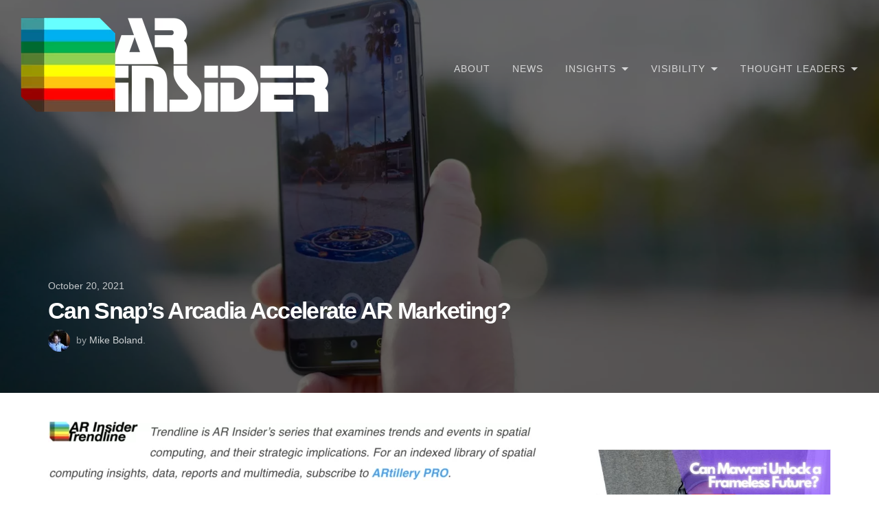

--- FILE ---
content_type: text/html; charset=UTF-8
request_url: https://arinsider.co/2021/10/20/can-snaps-arcadia-accelerate-ar-marketing/?aff=awexr
body_size: 18192
content:
<!DOCTYPE html><html lang="en-US"><head><meta charset="UTF-8"><meta name="viewport" content="width=device-width, initial-scale=1"><meta name='robots' content='index, follow, max-image-preview:large, max-snippet:-1, max-video-preview:-1' /><style>img:is([sizes="auto" i], [sizes^="auto," i]) { contain-intrinsic-size: 3000px 1500px }</style><title>Can Snap&#039;s Arcadia Accelerate AR Marketing? - AR Insider</title><meta name="description" content="Snap&#039;s new Arcadia creative studio will work directly with brands and ad agencies on AR campaigns. We examine drivers and dynamics." /><link rel="canonical" href="https://arinsider.co/2021/10/20/can-snaps-arcadia-accelerate-ar-marketing/" /><meta property="og:locale" content="en_US" /><meta property="og:type" content="article" /><meta property="og:title" content="Can Snap&#039;s Arcadia Accelerate AR Marketing? - AR Insider" /><meta property="og:description" content="Snap&#039;s new Arcadia creative studio will work directly with brands and ad agencies on AR campaigns. We examine drivers and dynamics." /><meta property="og:url" content="https://arinsider.co/2021/10/20/can-snaps-arcadia-accelerate-ar-marketing/" /><meta property="og:site_name" content="AR Insider" /><meta property="article:publisher" content="https://www.facebook.com/theartillry/" /><meta property="article:published_time" content="2021-10-20T11:55:37+00:00" /><meta property="article:modified_time" content="2021-11-15T21:41:18+00:00" /><meta property="og:image" content="https://arinsider.co/wp-content/uploads/2021/04/Portal-for-Tovaangar_Lifestyle.jpeg" /><meta property="og:image:width" content="1920" /><meta property="og:image:height" content="1080" /><meta property="og:image:type" content="image/jpeg" /><meta name="author" content="Mike Boland" /><meta name="twitter:card" content="summary_large_image" /><meta name="twitter:creator" content="@arinsider" /><meta name="twitter:site" content="@arinsider" /><meta name="twitter:label1" content="Written by" /><meta name="twitter:data1" content="Mike Boland" /><meta name="twitter:label2" content="Est. reading time" /><meta name="twitter:data2" content="4 minutes" /> <script type="application/ld+json" class="yoast-schema-graph">{"@context":"https://schema.org","@graph":[{"@type":"Article","@id":"https://arinsider.co/2021/10/20/can-snaps-arcadia-accelerate-ar-marketing/#article","isPartOf":{"@id":"https://arinsider.co/2021/10/20/can-snaps-arcadia-accelerate-ar-marketing/"},"author":{"name":"Mike Boland","@id":"https://arinsider.co/#/schema/person/432e9b8ad497a7c77d96a31e598e302a"},"headline":"Can Snap&#8217;s Arcadia Accelerate AR Marketing?","datePublished":"2021-10-20T11:55:37+00:00","dateModified":"2021-11-15T21:41:18+00:00","mainEntityOfPage":{"@id":"https://arinsider.co/2021/10/20/can-snaps-arcadia-accelerate-ar-marketing/"},"wordCount":611,"publisher":{"@id":"https://arinsider.co/#organization"},"image":{"@id":"https://arinsider.co/2021/10/20/can-snaps-arcadia-accelerate-ar-marketing/#primaryimage"},"thumbnailUrl":"https://arinsider.co/wp-content/uploads/2021/04/Portal-for-Tovaangar_Lifestyle.jpeg","keywords":["trendline"],"articleSection":["Features","Trend Analysis"],"inLanguage":"en-US"},{"@type":"WebPage","@id":"https://arinsider.co/2021/10/20/can-snaps-arcadia-accelerate-ar-marketing/","url":"https://arinsider.co/2021/10/20/can-snaps-arcadia-accelerate-ar-marketing/","name":"Can Snap's Arcadia Accelerate AR Marketing? - AR Insider","isPartOf":{"@id":"https://arinsider.co/#website"},"primaryImageOfPage":{"@id":"https://arinsider.co/2021/10/20/can-snaps-arcadia-accelerate-ar-marketing/#primaryimage"},"image":{"@id":"https://arinsider.co/2021/10/20/can-snaps-arcadia-accelerate-ar-marketing/#primaryimage"},"thumbnailUrl":"https://arinsider.co/wp-content/uploads/2021/04/Portal-for-Tovaangar_Lifestyle.jpeg","datePublished":"2021-10-20T11:55:37+00:00","dateModified":"2021-11-15T21:41:18+00:00","description":"Snap's new Arcadia creative studio will work directly with brands and ad agencies on AR campaigns. We examine drivers and dynamics.","breadcrumb":{"@id":"https://arinsider.co/2021/10/20/can-snaps-arcadia-accelerate-ar-marketing/#breadcrumb"},"inLanguage":"en-US","potentialAction":[{"@type":"ReadAction","target":["https://arinsider.co/2021/10/20/can-snaps-arcadia-accelerate-ar-marketing/"]}]},{"@type":"ImageObject","inLanguage":"en-US","@id":"https://arinsider.co/2021/10/20/can-snaps-arcadia-accelerate-ar-marketing/#primaryimage","url":"https://arinsider.co/wp-content/uploads/2021/04/Portal-for-Tovaangar_Lifestyle.jpeg","contentUrl":"https://arinsider.co/wp-content/uploads/2021/04/Portal-for-Tovaangar_Lifestyle.jpeg","width":1920,"height":1080},{"@type":"BreadcrumbList","@id":"https://arinsider.co/2021/10/20/can-snaps-arcadia-accelerate-ar-marketing/#breadcrumb","itemListElement":[{"@type":"ListItem","position":1,"name":"Home","item":"https://arinsider.co/"},{"@type":"ListItem","position":2,"name":"Can Snap&#8217;s Arcadia Accelerate AR Marketing?"}]},{"@type":"WebSite","@id":"https://arinsider.co/#website","url":"https://arinsider.co/","name":"AR Insider","description":"Spatial Computing News &amp; Knowledge","publisher":{"@id":"https://arinsider.co/#organization"},"potentialAction":[{"@type":"SearchAction","target":{"@type":"EntryPoint","urlTemplate":"https://arinsider.co/?s={search_term_string}"},"query-input":{"@type":"PropertyValueSpecification","valueRequired":true,"valueName":"search_term_string"}}],"inLanguage":"en-US"},{"@type":"Organization","@id":"https://arinsider.co/#organization","name":"AR Insider","url":"https://arinsider.co/","logo":{"@type":"ImageObject","inLanguage":"en-US","@id":"https://arinsider.co/#/schema/logo/image/","url":"https://arinsider.co/wp-content/uploads/2021/06/New-Font-Icon-White.png","contentUrl":"https://arinsider.co/wp-content/uploads/2021/06/New-Font-Icon-White.png","width":512,"height":512,"caption":"AR Insider"},"image":{"@id":"https://arinsider.co/#/schema/logo/image/"},"sameAs":["https://www.facebook.com/theartillry/","https://x.com/arinsider","https://www.linkedin.com/company/ar-insider/","https://www.youtube.com/channel/UCs3XDI1w39Pu6BER_Zqwdfg?view_as=subscriber"]},{"@type":"Person","@id":"https://arinsider.co/#/schema/person/432e9b8ad497a7c77d96a31e598e302a","name":"Mike Boland","image":{"@type":"ImageObject","inLanguage":"en-US","@id":"https://arinsider.co/#/schema/person/image/","url":"https://secure.gravatar.com/avatar/a78b87595e4f89e2e36a57d59367557491a815fa07bb52169e04e038e7cbe9cc?s=96&d=mm&r=g","contentUrl":"https://secure.gravatar.com/avatar/a78b87595e4f89e2e36a57d59367557491a815fa07bb52169e04e038e7cbe9cc?s=96&d=mm&r=g","caption":"Mike Boland"},"sameAs":["https://x.com/arinsider"],"url":"https://arinsider.co/author/vrarmike/"}]}</script> <link rel='dns-prefetch' href='//static.addtoany.com' /><link rel="alternate" type="application/rss+xml" title="AR Insider &raquo; Feed" href="https://arinsider.co/feed/" /><link rel="alternate" type="application/rss+xml" title="AR Insider &raquo; Comments Feed" href="https://arinsider.co/comments/feed/" /><link rel="alternate" type="application/rss+xml" title="AR Insider &raquo; Can Snap&#8217;s Arcadia Accelerate AR Marketing? Comments Feed" href="https://arinsider.co/2021/10/20/can-snaps-arcadia-accelerate-ar-marketing/feed/" />  <script src="//www.googletagmanager.com/gtag/js?id=G-F5VHD9FVPJ"  data-cfasync="false" data-wpfc-render="false" type="text/javascript" async></script> <script data-cfasync="false" data-wpfc-render="false" type="text/javascript">var mi_version = '9.11.1';
				var mi_track_user = true;
				var mi_no_track_reason = '';
								var MonsterInsightsDefaultLocations = {"page_location":"https:\/\/arinsider.co\/2021\/10\/20\/can-snaps-arcadia-accelerate-ar-marketing\/?aff=awexr"};
								MonsterInsightsDefaultLocations.page_location = window.location.href;
								if ( typeof MonsterInsightsPrivacyGuardFilter === 'function' ) {
					var MonsterInsightsLocations = (typeof MonsterInsightsExcludeQuery === 'object') ? MonsterInsightsPrivacyGuardFilter( MonsterInsightsExcludeQuery ) : MonsterInsightsPrivacyGuardFilter( MonsterInsightsDefaultLocations );
				} else {
					var MonsterInsightsLocations = (typeof MonsterInsightsExcludeQuery === 'object') ? MonsterInsightsExcludeQuery : MonsterInsightsDefaultLocations;
				}

								var disableStrs = [
										'ga-disable-G-F5VHD9FVPJ',
									];

				/* Function to detect opted out users */
				function __gtagTrackerIsOptedOut() {
					for (var index = 0; index < disableStrs.length; index++) {
						if (document.cookie.indexOf(disableStrs[index] + '=true') > -1) {
							return true;
						}
					}

					return false;
				}

				/* Disable tracking if the opt-out cookie exists. */
				if (__gtagTrackerIsOptedOut()) {
					for (var index = 0; index < disableStrs.length; index++) {
						window[disableStrs[index]] = true;
					}
				}

				/* Opt-out function */
				function __gtagTrackerOptout() {
					for (var index = 0; index < disableStrs.length; index++) {
						document.cookie = disableStrs[index] + '=true; expires=Thu, 31 Dec 2099 23:59:59 UTC; path=/';
						window[disableStrs[index]] = true;
					}
				}

				if ('undefined' === typeof gaOptout) {
					function gaOptout() {
						__gtagTrackerOptout();
					}
				}
								window.dataLayer = window.dataLayer || [];

				window.MonsterInsightsDualTracker = {
					helpers: {},
					trackers: {},
				};
				if (mi_track_user) {
					function __gtagDataLayer() {
						dataLayer.push(arguments);
					}

					function __gtagTracker(type, name, parameters) {
						if (!parameters) {
							parameters = {};
						}

						if (parameters.send_to) {
							__gtagDataLayer.apply(null, arguments);
							return;
						}

						if (type === 'event') {
														parameters.send_to = monsterinsights_frontend.v4_id;
							var hookName = name;
							if (typeof parameters['event_category'] !== 'undefined') {
								hookName = parameters['event_category'] + ':' + name;
							}

							if (typeof MonsterInsightsDualTracker.trackers[hookName] !== 'undefined') {
								MonsterInsightsDualTracker.trackers[hookName](parameters);
							} else {
								__gtagDataLayer('event', name, parameters);
							}
							
						} else {
							__gtagDataLayer.apply(null, arguments);
						}
					}

					__gtagTracker('js', new Date());
					__gtagTracker('set', {
						'developer_id.dZGIzZG': true,
											});
					if ( MonsterInsightsLocations.page_location ) {
						__gtagTracker('set', MonsterInsightsLocations);
					}
										__gtagTracker('config', 'G-F5VHD9FVPJ', {"forceSSL":"true","linker":{"domains":["artillry.co","artilleryiq.com"]}} );
										window.gtag = __gtagTracker;										(function () {
						/* https://developers.google.com/analytics/devguides/collection/analyticsjs/ */
						/* ga and __gaTracker compatibility shim. */
						var noopfn = function () {
							return null;
						};
						var newtracker = function () {
							return new Tracker();
						};
						var Tracker = function () {
							return null;
						};
						var p = Tracker.prototype;
						p.get = noopfn;
						p.set = noopfn;
						p.send = function () {
							var args = Array.prototype.slice.call(arguments);
							args.unshift('send');
							__gaTracker.apply(null, args);
						};
						var __gaTracker = function () {
							var len = arguments.length;
							if (len === 0) {
								return;
							}
							var f = arguments[len - 1];
							if (typeof f !== 'object' || f === null || typeof f.hitCallback !== 'function') {
								if ('send' === arguments[0]) {
									var hitConverted, hitObject = false, action;
									if ('event' === arguments[1]) {
										if ('undefined' !== typeof arguments[3]) {
											hitObject = {
												'eventAction': arguments[3],
												'eventCategory': arguments[2],
												'eventLabel': arguments[4],
												'value': arguments[5] ? arguments[5] : 1,
											}
										}
									}
									if ('pageview' === arguments[1]) {
										if ('undefined' !== typeof arguments[2]) {
											hitObject = {
												'eventAction': 'page_view',
												'page_path': arguments[2],
											}
										}
									}
									if (typeof arguments[2] === 'object') {
										hitObject = arguments[2];
									}
									if (typeof arguments[5] === 'object') {
										Object.assign(hitObject, arguments[5]);
									}
									if ('undefined' !== typeof arguments[1].hitType) {
										hitObject = arguments[1];
										if ('pageview' === hitObject.hitType) {
											hitObject.eventAction = 'page_view';
										}
									}
									if (hitObject) {
										action = 'timing' === arguments[1].hitType ? 'timing_complete' : hitObject.eventAction;
										hitConverted = mapArgs(hitObject);
										__gtagTracker('event', action, hitConverted);
									}
								}
								return;
							}

							function mapArgs(args) {
								var arg, hit = {};
								var gaMap = {
									'eventCategory': 'event_category',
									'eventAction': 'event_action',
									'eventLabel': 'event_label',
									'eventValue': 'event_value',
									'nonInteraction': 'non_interaction',
									'timingCategory': 'event_category',
									'timingVar': 'name',
									'timingValue': 'value',
									'timingLabel': 'event_label',
									'page': 'page_path',
									'location': 'page_location',
									'title': 'page_title',
									'referrer' : 'page_referrer',
								};
								for (arg in args) {
																		if (!(!args.hasOwnProperty(arg) || !gaMap.hasOwnProperty(arg))) {
										hit[gaMap[arg]] = args[arg];
									} else {
										hit[arg] = args[arg];
									}
								}
								return hit;
							}

							try {
								f.hitCallback();
							} catch (ex) {
							}
						};
						__gaTracker.create = newtracker;
						__gaTracker.getByName = newtracker;
						__gaTracker.getAll = function () {
							return [];
						};
						__gaTracker.remove = noopfn;
						__gaTracker.loaded = true;
						window['__gaTracker'] = __gaTracker;
					})();
									} else {
										console.log("");
					(function () {
						function __gtagTracker() {
							return null;
						}

						window['__gtagTracker'] = __gtagTracker;
						window['gtag'] = __gtagTracker;
					})();
									}</script> <link rel='stylesheet' id='wgs2-css' href='https://arinsider.co/wp-content/cache/autoptimize/css/autoptimize_single_7cec5f354be96cefe4cad098fc40e7c8.css' type='text/css' media='all' /><link rel='stylesheet' id='genesis-blocks-style-css-css' href='https://arinsider.co/wp-content/cache/autoptimize/css/autoptimize_single_1c85fb853a400b4ce9ed8aef8f4aa44a.css' type='text/css' media='all' /><link rel='stylesheet' id='mp-theme-css' href='https://arinsider.co/wp-content/cache/autoptimize/css/autoptimize_single_dfa5c0cc2321e7d6664413a1225dcf4a.css' type='text/css' media='all' /><style id='classic-theme-styles-inline-css' type='text/css'>/*! This file is auto-generated */
.wp-block-button__link{color:#fff;background-color:#32373c;border-radius:9999px;box-shadow:none;text-decoration:none;padding:calc(.667em + 2px) calc(1.333em + 2px);font-size:1.125em}.wp-block-file__button{background:#32373c;color:#fff;text-decoration:none}</style><link rel='stylesheet' id='wp-components-css' href='https://arinsider.co/wp-includes/css/dist/components/style.min.css' type='text/css' media='all' /><link rel='stylesheet' id='wp-preferences-css' href='https://arinsider.co/wp-includes/css/dist/preferences/style.min.css' type='text/css' media='all' /><link rel='stylesheet' id='wp-block-editor-css' href='https://arinsider.co/wp-includes/css/dist/block-editor/style.min.css' type='text/css' media='all' /><link rel='stylesheet' id='wp-reusable-blocks-css' href='https://arinsider.co/wp-includes/css/dist/reusable-blocks/style.min.css' type='text/css' media='all' /><link rel='stylesheet' id='wp-patterns-css' href='https://arinsider.co/wp-includes/css/dist/patterns/style.min.css' type='text/css' media='all' /><link rel='stylesheet' id='wp-editor-css' href='https://arinsider.co/wp-includes/css/dist/editor/style.min.css' type='text/css' media='all' /><link rel='stylesheet' id='sticky_block-css-css' href='https://arinsider.co/wp-content/cache/autoptimize/css/autoptimize_single_ade7c1009c9160393a08be8836f73a47.css' type='text/css' media='all' /><style id='feedzy-rss-feeds-loop-style-inline-css' type='text/css'>.wp-block-feedzy-rss-feeds-loop{display:grid;gap:24px;grid-template-columns:repeat(1,1fr)}@media(min-width:782px){.wp-block-feedzy-rss-feeds-loop.feedzy-loop-columns-2,.wp-block-feedzy-rss-feeds-loop.feedzy-loop-columns-3,.wp-block-feedzy-rss-feeds-loop.feedzy-loop-columns-4,.wp-block-feedzy-rss-feeds-loop.feedzy-loop-columns-5{grid-template-columns:repeat(2,1fr)}}@media(min-width:960px){.wp-block-feedzy-rss-feeds-loop.feedzy-loop-columns-2{grid-template-columns:repeat(2,1fr)}.wp-block-feedzy-rss-feeds-loop.feedzy-loop-columns-3{grid-template-columns:repeat(3,1fr)}.wp-block-feedzy-rss-feeds-loop.feedzy-loop-columns-4{grid-template-columns:repeat(4,1fr)}.wp-block-feedzy-rss-feeds-loop.feedzy-loop-columns-5{grid-template-columns:repeat(5,1fr)}}.wp-block-feedzy-rss-feeds-loop .wp-block-image.is-style-rounded img{border-radius:9999px}</style><link rel='stylesheet' id='pgafupro-public-style-css' href='https://arinsider.co/wp-content/plugins/post-grid-and-filter-with-popup-ultimate-pro/assets/css/pgafu-public.min.css' type='text/css' media='all' /><link rel='stylesheet' id='ptupro-font-awesome-css' href='https://arinsider.co/wp-content/plugins/pricing-table-ultimate-pro/assets/css/font-awesome.min.css' type='text/css' media='all' /><link rel='stylesheet' id='ptupro-public-style-css' href='https://arinsider.co/wp-content/cache/autoptimize/css/autoptimize_single_41c014b2437261525379e2321824033e.css' type='text/css' media='all' /><link rel='stylesheet' id='wpos-slick-style-css' href='https://arinsider.co/wp-content/cache/autoptimize/css/autoptimize_single_144b2dcf82ceefaa126082688c60dd15.css' type='text/css' media='all' /><link rel='stylesheet' id='wp-fcasp-public-style-css' href='https://arinsider.co/wp-content/plugins/wp-featured-content-and-slider-pro/assets/css/wp-fcasp-public.min.css' type='text/css' media='all' /><link rel='stylesheet' id='wpos-animate-style-css' href='https://arinsider.co/wp-content/plugins/wp-logo-showcase-responsive-slider-pro/assets/css/animate.min.css' type='text/css' media='all' /><link rel='stylesheet' id='wpls-pro-public-style-css' href='https://arinsider.co/wp-content/plugins/wp-logo-showcase-responsive-slider-pro/assets/css/wpls-pro-public.min.css' type='text/css' media='all' /><link rel='stylesheet' id='wpos-font-awesome-css' href='https://arinsider.co/wp-content/plugins/wp-testimonial-with-widget-pro/assets/css/font-awesome.min.css' type='text/css' media='all' /><link rel='stylesheet' id='wtwp-pro-public-style-css' href='https://arinsider.co/wp-content/plugins/wp-testimonial-with-widget-pro/assets/css/wtwp-pro-public.min.css' type='text/css' media='all' /><link rel='stylesheet' id='thefour-css' href='https://arinsider.co/wp-content/cache/autoptimize/css/autoptimize_single_0736ad499e997a396a1e5742a36a5e4c.css' type='text/css' media='all' /><link rel='stylesheet' id='lazyload-video-css-css' href='https://arinsider.co/wp-content/cache/autoptimize/css/autoptimize_single_38629538949c9bb629712b40de31c2e4.css' type='text/css' media='all' /><style id='lazyload-video-css-inline-css' type='text/css'>.entry-content a.lazy-load-youtube, a.lazy-load-youtube, .lazy-load-vimeo{ background-size: cover; }.titletext.youtube { display: none; }.lazy-load-div { background: url(https://arinsider.co/wp-content/plugins/lazy-load-for-videos//public/play-y-red.png) center center no-repeat; }</style><link rel='stylesheet' id='jquery-lazyloadxt-fadein-css-css' href='https://arinsider.co/wp-content/cache/autoptimize/css/autoptimize_single_ddcd1d88c11beddd0ee48d57062689a9.css' type='text/css' media='all' /><link rel='stylesheet' id='a3a3_lazy_load-css' href='//arinsider.co/wp-content/uploads/sass/a3_lazy_load.min.css' type='text/css' media='all' /><link rel='stylesheet' id='addtoany-css' href='https://arinsider.co/wp-content/plugins/add-to-any/addtoany.min.css' type='text/css' media='all' /><style id='addtoany-inline-css' type='text/css'>@media screen and (max-width:775px){
.a2a_floating_style.a2a_vertical_style{display:none;}
}</style> <script defer type="text/javascript" src="https://arinsider.co/wp-content/plugins/google-analytics-for-wordpress/assets/js/frontend-gtag.min.js" id="monsterinsights-frontend-script-js" data-wp-strategy="async"></script> <script data-cfasync="false" data-wpfc-render="false" type="text/javascript" id='monsterinsights-frontend-script-js-extra'>var monsterinsights_frontend = {"js_events_tracking":"true","download_extensions":"doc,pdf,ppt,zip,xls,docx,pptx,xlsx","inbound_paths":"[]","home_url":"https:\/\/arinsider.co","hash_tracking":"false","v4_id":"G-F5VHD9FVPJ"};</script> <script type="text/javascript" id="addtoany-core-js-before">window.a2a_config=window.a2a_config||{};a2a_config.callbacks=[];a2a_config.overlays=[];a2a_config.templates={};
a2a_config.callbacks.push({ready:function(){document.querySelectorAll(".a2a_s_undefined").forEach(function(emptyIcon){emptyIcon.parentElement.style.display="none";})}});</script> <script type="text/javascript" defer src="https://static.addtoany.com/menu/page.js" id="addtoany-core-js"></script> <script type="text/javascript" src="https://arinsider.co/wp-includes/js/jquery/jquery.min.js" id="jquery-core-js"></script> <script defer type="text/javascript" src="https://arinsider.co/wp-includes/js/jquery/jquery-migrate.min.js" id="jquery-migrate-js"></script> <script type="text/javascript" defer src="https://arinsider.co/wp-content/plugins/add-to-any/addtoany.min.js" id="addtoany-jquery-js"></script> <link rel="https://api.w.org/" href="https://arinsider.co/wp-json/" /><link rel="alternate" title="JSON" type="application/json" href="https://arinsider.co/wp-json/wp/v2/posts/18767" /><link rel="EditURI" type="application/rsd+xml" title="RSD" href="https://arinsider.co/xmlrpc.php?rsd" /><link rel='shortlink' href='https://arinsider.co/?p=18767' /><link rel="alternate" title="oEmbed (JSON)" type="application/json+oembed" href="https://arinsider.co/wp-json/oembed/1.0/embed?url=https%3A%2F%2Farinsider.co%2F2021%2F10%2F20%2Fcan-snaps-arcadia-accelerate-ar-marketing%2F" /><link rel="alternate" title="oEmbed (XML)" type="text/xml+oembed" href="https://arinsider.co/wp-json/oembed/1.0/embed?url=https%3A%2F%2Farinsider.co%2F2021%2F10%2F20%2Fcan-snaps-arcadia-accelerate-ar-marketing%2F&#038;format=xml" /> <script type='text/javascript' data-cfasync='false'>var _mmunch = {'front': false, 'page': false, 'post': false, 'category': false, 'author': false, 'search': false, 'attachment': false, 'tag': false};_mmunch['post'] = true; _mmunch['postData'] = {"ID":18767,"post_name":"can-snaps-arcadia-accelerate-ar-marketing","post_title":"Can Snap's Arcadia Accelerate AR Marketing?","post_type":"post","post_author":"3","post_status":"publish"}; _mmunch['postCategories'] = [{"term_id":94,"name":"Features","slug":"features","term_group":0,"term_taxonomy_id":94,"taxonomy":"category","description":"","parent":0,"count":525,"filter":"raw","cat_ID":94,"category_count":525,"category_description":"","cat_name":"Features","category_nicename":"features","category_parent":0},{"term_id":8,"name":"Trend Analysis","slug":"trend-analysis","term_group":0,"term_taxonomy_id":8,"taxonomy":"category","description":"","parent":0,"count":1616,"filter":"raw","cat_ID":8,"category_count":1616,"category_description":"","cat_name":"Trend Analysis","category_nicename":"trend-analysis","category_parent":0}]; _mmunch['postTags'] = [{"term_id":98,"name":"trendline","slug":"trendline","term_group":0,"term_taxonomy_id":98,"taxonomy":"post_tag","description":"","parent":0,"count":310,"filter":"raw"}]; _mmunch['postAuthor'] = {"name":"Mike Boland","ID":3};</script><script data-cfasync="false" src="//a.mailmunch.co/app/v1/site.js" id="mailmunch-script" data-plugin="cc_mm" data-mailmunch-site-id="692844" async></script><style type="text/css">.feedzy-rss-link-icon:after {
	content: url("https://arinsider.co/wp-content/plugins/feedzy-rss-feeds/img/external-link.png");
	margin-left: 3px;
}</style> <script async src="https://pagead2.googlesyndication.com/pagead/js/adsbygoogle.js?client=ca-pub-8592487118768499"
     crossorigin="anonymous"></script> <style id="thefour-header-css">.site-header { background-image: url(https://arinsider.co/wp-content/uploads/2021/04/Portal-for-Tovaangar_Lifestyle.jpeg); }</style><style></style><link rel="icon" href="https://arinsider.co/wp-content/uploads/2021/06/cropped-New-Font-Icon-White-32x32.png" sizes="32x32" /><link rel="icon" href="https://arinsider.co/wp-content/uploads/2021/06/cropped-New-Font-Icon-White-192x192.png" sizes="192x192" /><link rel="apple-touch-icon" href="https://arinsider.co/wp-content/uploads/2021/06/cropped-New-Font-Icon-White-180x180.png" /><meta name="msapplication-TileImage" content="https://arinsider.co/wp-content/uploads/2021/06/cropped-New-Font-Icon-White-270x270.png" /><style type="text/css" id="wp-custom-css">/* GENERAL */

.site{
background: #ffffff;
}

::selection {background: #AAD2FF;
}

.site-title a {
	display:none;
}

.single-post .site-description {
	display:none;
}

.site-description {
	margin:-10px 5px;
	text-transform: none;
	font-size: 1.07em;
	letter-spacing:-.075em;
}

.site-header:after {
	background: rgba(0,0,0,.6);
}

/* LINKS & BUTTONS */

a {
    color: #1DA1F2;
}

.content a {
	font-weight:700;
}

.pagination .current {
	background-color:#1DA1F2;
}

button{
	background-color:#606d78;
	margin-bottom:4px;
	border:none;
}

button:hover{
	background-color:#1DA1F2;
}

.navigation a .post-title:hover { 
	color: #1DA1F2;
}

input[type=submit]{
	background-color:#1996FC;
	border: none;
}

input[type=submit]:hover {
	background-color:#1DA1F2;
}

/* HEADINGS */

h1 {
	font-family: roboto, helvetica, sans-serif;
			letter-spacing: -.05em;
}

h2 {
	font-family: roboto, helvetica, sans-serif;
			letter-spacing: -.065em;
		font-weight:700;
}

h3 {
	font-family: roboto, helvetica, sans-serif;
			letter-spacing: -.05em;
	font-weight:700;
}

h4 {
	font-family: roboto, helvetica, sans-serif;
}

h5 {
	font-family: roboto, helvetica, sans-serif;
}

h6 {
	font-family: roboto, helvetica, sans-serif;
}

.footer-widgets h4 {
	font-weight:700; 
	text-transform: none!important;
}

.site-footer .menu a {
	color: rgba(255,255,255,.6);
}

.entry-title{
		font-weight:bold;
}

.page .container h1 {
	text-transform:none; 
	font-weight:700
}

@media screen and (min-width: 776px) {
  .page .site-header .container h1 {
	font-size:90px;
  }
}

.page .bighed {
	font-weight:700;
		margin: 0px auto 10px;
		color: #212121;
		letter-spacing: -.065em;
	font-family: roboto, helvetica, sans-serif;
}

@media screen and (min-width: 776px) {
  .page .bighed {
    font-size: 90px;
		line-height: 75px;
  }
}

@media screen and (max-width: 775px) {
  .page .bighed {
    font-size: 40px;		
				line-height: 35px;
  }
}

.subhed {
	margin:auto auto 20px;
	letter-spacing: -.065em;
	color:#606d78;
	font-family: roboto, helvetica, sans-serif;
  }

@media screen and (min-width: 776px) {
  .subhed {
		font-size:35px;
				line-height:35px;
  }
}

@media screen and (max-width: 775px) {
  .subhed {
		font-size:25px;
				line-height:25px;
  }
}

.sidhed {
	font-size:25px;
	letter-spacing: -.065em;
	color: #212121;
	font-family: roboto, helvetica, sans-serif;
	font-weight:700;
}

.archive author .header-inner h1, .header-inner h2 {
	font-weight:700;
	text-transform:none;
}

@media screen and (min-width: 776px) {
.archive author .header-inner h1, .header-inner h2 {
	font-size:90px;
}
}

.author>div {
	font-weight: 400
}

.site-header .entry-date {
	text-transform: none;
		margin-bottom:3px;
}

.site-header .entry-meta {
	margin-top: 8px
}

/* IMAGES */

@media screen and (max-width: 775px) {
  .responsive {
    width: 30px;
		height: 30px;
  }
}

/* LAYOUT */

.site-info{
 border-width:0px 0px 0px!important;
}

.page-id-16383 .container, .page-id-25865 .container {
 padding:0px 0px 50px;
}

.page-id-16383 .site-header .container h1 {
 display:none;
} 

@media screen and (min-width: 776px) {
 .page-id-16383 .site footer,
	.page-id-25865 .site footer{
 margin-bottom:-50px;
}
}

.site main{
 margin-top:65px; 
}

.page-id-25865 .section{
	margin: -75px 0px 0px 0px;
}

.post {
	margin-top:-25px;
}

.container-youtube {
	margin-top:-12px;
}

.site-header .cat-links {
    display:none;
}

.entry-footer .post-tags {
	display:none;
}

.page-id-25865 .section .features {
text-align:left;
}

.page-id-25865 .section h2 {
text-align:left;
	color:#ffffff
}

.frontsidvid {
	margin: 5px 0px
}

/* POSTS */

.project-thumbnail {
display: none;
}

body.single .content iframe {
	width: 98%;
}

/* Memberpress */

@media screen and (min-width: 776px) {
	.memberpressproduct-template-default .container h1 {
	font-size:90px;
}
}

.memberpressproduct-template-default .entry-date-wrapper {
	display:none;
}

.memberpressproduct-template-default .byline {
	display: none;
}

/* FEEDZY */

.page-id-11085 audio, canvas, progress, video{
	display:none
}

.page-id-16383
.feedzy-rss .feedzy-style2 .rss_item, .page-id-11251 .feedzy-rss .feedzy-style2 .rss_item, .page-id-11085
.feedzy-rss .feedzy-style2 .rss_item, .page-id-25865
.feedzy-rss .feedzy-style2 .rss_item  {
		max-height:350px;
	max-width:350px;
}

.page-id-11251 .feedzy-rss .feedzy-style2 .rss_item, .page-id-25865 .feedzy-rss .feedzy-style2 .rss_item {
margin-top:0px;
		margin-bottom:32px;
}

.page-id-16383
.feedzy-rss .rss_item .rss_image, .page-id-11251 .feedzy-rss .rss_item .rss_image, .page-id-11085
.feedzy-rss .rss_item .rss_image, .page-id-25865
.feedzy-rss .rss_item .rss_image {
	margin:0px 0px -46px 0px;
	border-bottom:none;
}

.page-id-16383
.feedzy-rss .feedzy-style2 .rss_content_wrap .title, .page-id-11251 .feedzy-rss .feedzy-style2 .rss_content_wrap .title, .page-id-11085
.feedzy-rss .feedzy-style2 .rss_content_wrap .title, .page-id-11251 .feedzy-rss .feedzy-style2 .rss_content_wrap .title, .page-id-25865 .feedzy-rss .feedzy-style2 .rss_content_wrap .title{
 font-size:25px;
	line-height:1.2; 
	letter-spacing: -.065em;
background:rgba(25,150,252,.9);
		margin-top:-150px;
		position:relative;
	max-height:184px;
	font-family: roboto, helvetica, sans-serif;
}

.page-id-16383
.feedzy-rss .feedzy-style2 .rss_content_wrap .title a, .page-id-11251 .feedzy-rss .feedzy-style2 .rss_content_wrap .title, .page-id-11085
.feedzy-rss .feedzy-style2 .rss_content_wrap .title a, .page-id-11251 .feedzy-rss .feedzy-style2 .rss_content_wrap .title a, .page-id-25865 .feedzy-rss .feedzy-style2 .rss_content_wrap .title a{
	color:#ffffff;
}

/* PRICING TABLE */

.ptu-title {
			letter-spacing: -.065em;
}

.ptu-pricing-table {
	font-family: roboto, helvetica, sans-serif;
		letter-spacing: -.035em;
}

.ptufront-table-body {
	text-align: left;
	padding-left: 25px!important;
}

/* POST GRID AND FILTER */

.page-id-25865 .pgafu-post-grid h2 a{
 font-size:25px!important;
}

.page-id-25865 .pgafu-post-date span{
 font-style:normal;
}

.page-id-25865 .pgafu-design-9 .pgafu-post-image-bg {
	border-color: #e3edeb;
	border-width: 1px;
	border-style: solid;
	border-bottom: none;
}

.page-id-25865 .pgafu-post-grid-main.pgafu-design-9 .pgafu-post-grid:nth-child(5n+1) .pgafu-title-content {
	background: rgba(216,78,26,.8)
}

.page-id-25865 .pgafu-post-grid-main.pgafu-design-9 .pgafu-post-grid:nth-child(5n+2) .pgafu-title-content {
	background: rgba(125,45,167,.8)
}

.page-id-25865 .pgafu-post-grid-main.pgafu-design-9 .pgafu-post-grid:nth-child(5n+3) .pgafu-title-content {
	background: rgba(40,148,58,.8);
}

.page-id-25865 .pgafu-post-grid-main.pgafu-design-9 .pgafu-post-grid:nth-child(5n+4) .pgafu-title-content {
	background: rgba(34,123,150,.8);
}

.page-id-25865 .pgafu-post-grid-main.pgafu-design-9 .pgafu-post-grid:nth-child(5n+5) .pgafu-title-content {
	background: rgba(202,146,21,.8);
}

.page-id-25865 .pgafu-post-grid-main.pgafu-design-9 .pgafu-post-overlay {
	margin-bottom: 0px;
}

/* FEATURED CONTENT PRO */

.wp-fcasp-title a{
 font-size:25px;
	letter-spacing: -.065em;
	font-family: roboto, helvetica, sans-serif;
}

.wp-fcasp-sub-cnt {
	line-height: normal;
}

/* Design 1 */

.wp-fcasp-icmg-design-1 .wp-fcasp-title {
	text-align: left;
}

.wp-fcasp-icmg-design-1 .wp-fcasp-read-more {
	text-align: left;
}

.wp-fcasp-icmg-design-1 .wp-fcasp-cnt-pos .wp-fcasp-cnt-overlay {
	 background-color: rgba(0,0,0,.6);
}

/* Extra Class */

@media screen and (min-width: 776px) {.bigsl .wp-fcasp-icmg-design-1 .wp-fcasp-cnt-pos .wp-fcasp-cnt-overlay {
	padding:1.7em 40% 0% 2.8em
	}
}

@media screen and (min-width: 776px) {.bigsl .wp-fcasp-title a{
	font-size: 60px!important;
}
}

.newsidebar .wp-fcasp-icmg-design-1 .wp-fcasp-cnt-pos .wp-fcasp-cnt-overlay {
	padding: 15px 40% 0px 30px;
}

.bigsl .wp-fcasp-title a{
	line-height:100%!important;
			letter-spacing:-.065em;
}

.sidesl .wp-fcasp-content-slider .slick-slide {
	margin-bottom:0px;
}

.sidesl .wp-fcasp-icmg-design-1 .wp-fcasp-cnt-pos .wp-fcasp-cnt-overlay {
	padding: 15px 40% 0px 30px;
}

.ftrmnu .wp-fcasp-icmg-design-1 .wp-fcasp-cnt-pos .wp-fcasp-cnt-overlay {
	padding: 25px 30px
}

.newsldr .wp-fcasp-icmg-design-1 .wp-fcasp-cnt-pos .wp-fcasp-cnt-overlay {
	padding: 8% 25% 0% 10%;
}

.newsldr .wp-fcasp-title a{
 font-size:35px;
	line-height: 1;
}

/* LAZY LOAD FOR VIDEO */

.lazy-load-div {
	border-color: #ffffff;
	border-width: thin;
	border-style: solid;
}

/* ADD TO ANY */

.page-id-25865 .site-header .addtoany_content {
	display:none;
}

.page .addtoany_content {
	margin: -15px 0px -25px -5px;
}

.post .addtoany_content {
	margin: 50px 0px -20px -5px;
}

.page-id-25865 .addtoany_content {
	margin: -50px 0px 20px -5px;
}</style></head><body class="wp-singular post-template-default single single-post postid-18767 single-format-standard wp-custom-logo wp-embed-responsive wp-theme-thefour cookies-not-set"><div id="page" class="site"> <a class="skip-link screen-reader-text" href="#content">Skip to content</a><header id="masthead" class="site-header" role="banner"><div class="navbar"><div class="site-branding site-branding--vertical"> <a href="https://arinsider.co/" class="custom-logo-link" rel="home"><img width="450" height="139" src="https://arinsider.co/wp-content/uploads/2021/07/AI-New-Font-White-Tight-450.png" class="custom-logo" alt="AR Insider" decoding="async" fetchpriority="high" srcset="https://arinsider.co/wp-content/uploads/2021/07/AI-New-Font-White-Tight-450.png 450w, https://arinsider.co/wp-content/uploads/2021/07/AI-New-Font-White-Tight-450-350x108.png 350w, https://arinsider.co/wp-content/uploads/2021/07/AI-New-Font-White-Tight-450-240x74.png 240w" sizes="(max-width: 450px) 100vw, 450px" /></a><div class="site-name"><p class="site-title"><a href="https://arinsider.co/" rel="home">AR Insider</a></p><p class="site-description">Spatial Computing News &amp; Knowledge</p></div></div><nav class="site-navigation" role="navigation" aria-label="Primary Navigation"> <button class="menu-toggle">Menu</button><div class="main-menu"><ul><li id="menu-item-5399" class="menu-item menu-item-type-post_type menu-item-object-page menu-item-5399"><a href="https://arinsider.co/about/">About</a></li><li id="menu-item-9937" class="menu-item menu-item-type-custom menu-item-object-custom menu-item-9937"><a href="https://arinsider.co/news/">News</a></li><li id="menu-item-19601" class="menu-item menu-item-type-custom menu-item-object-custom menu-item-has-children menu-item-19601"><a href="/#articles">Insights</a><ul class="sub-menu"><li id="menu-item-19602" class="menu-item menu-item-type-custom menu-item-object-custom menu-item-19602"><a href="/#articles">Articles</a></li><li id="menu-item-9936" class="menu-item menu-item-type-custom menu-item-object-custom menu-item-9936"><a href="https://artilleryiq.com/reports/">Reports</a></li><li id="menu-item-19604" class="menu-item menu-item-type-custom menu-item-object-custom menu-item-19604"><a href="https://lp.constantcontactpages.com/su/jTMwiY5/Insider">Newsletter</a></li><li id="menu-item-19603" class="menu-item menu-item-type-custom menu-item-object-custom menu-item-19603"><a href="https://artilleryiq.com/products/video/">Video</a></li><li id="menu-item-19965" class="menu-item menu-item-type-custom menu-item-object-custom menu-item-19965"><a href="/#podcast">Podcast</a></li></ul></li><li id="menu-item-19605" class="menu-item menu-item-type-custom menu-item-object-custom menu-item-has-children menu-item-19605"><a href="https://engage-media.co/visibility/">Visibility</a><ul class="sub-menu"><li id="menu-item-19607" class="menu-item menu-item-type-custom menu-item-object-custom menu-item-19607"><a href="https://engage-media.co/editorial-contributor-program/">Guest Posts</a></li><li id="menu-item-19606" class="menu-item menu-item-type-custom menu-item-object-custom menu-item-19606"><a href="https://engage-media.co/visibility/">Sponsorship Options</a></li><li id="menu-item-19608" class="menu-item menu-item-type-custom menu-item-object-custom menu-item-19608"><a href="https://engage-media.co/production/">Media Production &#038; Publishing</a></li></ul></li><li id="menu-item-9939" class="menu-item menu-item-type-custom menu-item-object-custom menu-item-has-children menu-item-9939"><a href="https://arinsider.co/thought-leaders/">THOUGHT LEADERS</a><ul class="sub-menu"><li id="menu-item-15618" class="menu-item menu-item-type-custom menu-item-object-custom menu-item-15618"><a href="https://arinsider.co/thought-leaders/">About</a></li><li id="menu-item-25855" class="menu-item menu-item-type-custom menu-item-object-custom menu-item-25855"><a href="https://arinsider.co/wp-login.php">Log In</a></li></ul></li></ul></div></nav></div><div class="header-inner container"> <span class="screen-reader-text">Posted on</span> <a class="entry-date-wrapper" href="https://arinsider.co/2021/10/20/can-snaps-arcadia-accelerate-ar-marketing/" rel="bookmark"><time class="entry-date published" datetime="2021-10-20T04:55:37-04:00">October 20, 2021</time><time class="updated" datetime="2021-11-15T13:41:18-05:00">November 15, 2021</time></a><h1 class="entry-title">Can Snap&#8217;s Arcadia Accelerate AR Marketing?</h1><p class="entry-meta"><span class="byline"><img alt='' src="//arinsider.co/wp-content/plugins/a3-lazy-load/assets/images/lazy_placeholder.gif" data-lazy-type="image" data-src='https://secure.gravatar.com/avatar/a78b87595e4f89e2e36a57d59367557491a815fa07bb52169e04e038e7cbe9cc?s=32&#038;d=mm&#038;r=g' data-srcset='https://secure.gravatar.com/avatar/a78b87595e4f89e2e36a57d59367557491a815fa07bb52169e04e038e7cbe9cc?s=64&#038;d=mm&#038;r=g 2x' class='lazy lazy-hidden avatar avatar-32 photo' height='32' width='32' /><noscript><img alt='' src='https://secure.gravatar.com/avatar/a78b87595e4f89e2e36a57d59367557491a815fa07bb52169e04e038e7cbe9cc?s=32&#038;d=mm&#038;r=g' class='avatar avatar-32 photo' height='32' width='32' /></noscript> by <a class="url fn n" href="https://arinsider.co/author/vrarmike/">Mike Boland</a>.</span><span class="cat-links">In <a href="https://arinsider.co/category/features/" rel="category tag">Features</a>, <a href="https://arinsider.co/category/trend-analysis/" rel="category tag">Trend Analysis</a>.</span></p></div></header><main class="main container clearfix" id="main" role="main"><section id="content" class="content"><article id="post-18767" class="post-18767 post type-post status-publish format-standard has-post-thumbnail hentry category-features category-trend-analysis tag-trendline"><div class="entry-content clearfix"><div class="project-thumbnail"><img width="760" height="428" src="//arinsider.co/wp-content/plugins/a3-lazy-load/assets/images/lazy_placeholder.gif" data-lazy-type="image" data-src="https://arinsider.co/wp-content/uploads/2021/04/Portal-for-Tovaangar_Lifestyle-768x432.jpeg" class="lazy lazy-hidden attachment-medium_large size-medium_large wp-post-image" alt="" decoding="async" srcset="" data-srcset="https://arinsider.co/wp-content/uploads/2021/04/Portal-for-Tovaangar_Lifestyle-768x432.jpeg 768w, https://arinsider.co/wp-content/uploads/2021/04/Portal-for-Tovaangar_Lifestyle-741x417.jpeg 741w, https://arinsider.co/wp-content/uploads/2021/04/Portal-for-Tovaangar_Lifestyle-1140x641.jpeg 1140w, https://arinsider.co/wp-content/uploads/2021/04/Portal-for-Tovaangar_Lifestyle-415x233.jpeg 415w, https://arinsider.co/wp-content/uploads/2021/04/Portal-for-Tovaangar_Lifestyle-622x350.jpeg 622w, https://arinsider.co/wp-content/uploads/2021/04/Portal-for-Tovaangar_Lifestyle.jpeg 1920w" sizes="(max-width: 760px) 100vw, 760px" /><noscript><img width="760" height="428" src="https://arinsider.co/wp-content/uploads/2021/04/Portal-for-Tovaangar_Lifestyle-768x432.jpeg" class="attachment-medium_large size-medium_large wp-post-image" alt="" decoding="async" srcset="https://arinsider.co/wp-content/uploads/2021/04/Portal-for-Tovaangar_Lifestyle-768x432.jpeg 768w, https://arinsider.co/wp-content/uploads/2021/04/Portal-for-Tovaangar_Lifestyle-741x417.jpeg 741w, https://arinsider.co/wp-content/uploads/2021/04/Portal-for-Tovaangar_Lifestyle-1140x641.jpeg 1140w, https://arinsider.co/wp-content/uploads/2021/04/Portal-for-Tovaangar_Lifestyle-415x233.jpeg 415w, https://arinsider.co/wp-content/uploads/2021/04/Portal-for-Tovaangar_Lifestyle-622x350.jpeg 622w, https://arinsider.co/wp-content/uploads/2021/04/Portal-for-Tovaangar_Lifestyle.jpeg 1920w" sizes="(max-width: 760px) 100vw, 760px" /></noscript></div><div class='mailmunch-forms-before-post' style='display: none !important;'></div><p><span id="more-18767"></span><a href="https://artilleryiq.com/pro/?utm_source=arinsider&amp;utm_medium=site&amp;utm_campaign=ari-articles" target="_blank" rel="noopener"><img decoding="async" class="lazy lazy-hidden alignnone wp-image-16824" src="//arinsider.co/wp-content/plugins/a3-lazy-load/assets/images/lazy_placeholder.gif" data-lazy-type="image" data-src="https://arinsider.co/wp-content/uploads/2021/03/Trendline-1.png" alt="" width="741" height="88" srcset="" data-srcset="https://arinsider.co/wp-content/uploads/2021/03/Trendline-1.png 1488w, https://arinsider.co/wp-content/uploads/2021/03/Trendline-1-741x88.png 741w, https://arinsider.co/wp-content/uploads/2021/03/Trendline-1-1140x135.png 1140w, https://arinsider.co/wp-content/uploads/2021/03/Trendline-1-415x49.png 415w, https://arinsider.co/wp-content/uploads/2021/03/Trendline-1-768x91.png 768w" sizes="(max-width: 741px) 100vw, 741px" /><noscript><img decoding="async" class="alignnone wp-image-16824" src="https://arinsider.co/wp-content/uploads/2021/03/Trendline-1.png" alt="" width="741" height="88" srcset="https://arinsider.co/wp-content/uploads/2021/03/Trendline-1.png 1488w, https://arinsider.co/wp-content/uploads/2021/03/Trendline-1-741x88.png 741w, https://arinsider.co/wp-content/uploads/2021/03/Trendline-1-1140x135.png 1140w, https://arinsider.co/wp-content/uploads/2021/03/Trendline-1-415x49.png 415w, https://arinsider.co/wp-content/uploads/2021/03/Trendline-1-768x91.png 768w" sizes="(max-width: 741px) 100vw, 741px" /></noscript></a></p><hr><p><span style="font-size: 60px; line-height: 10px; float: left;">L</span>ast week, we <a href="https://arinsider.co/2021/10/14/can-snap-mainstream-ar-marketing/" target="_blank" rel="noopener">wrote</a> about Snap&#8217;s new AR Lab. In partnership with ad agency giant WPP, it will start advertisers on the right foot for <a href="https://arinsider.co/2021/08/19/will-ar-ad-revenue-reach-6-7-billion-by-2025/" target="_blank" rel="noopener">AR marketing</a>. This includes onboarding tools, education and development resources – all meant to bring AR to a wider base of brands.</p><p>Now, just one week later, Snap completes the one-two punch with the <a href="https://newsroom.snap.com/introducing-arcadia" target="_blank" rel="noopener">launch</a> of a full-fledged AR creative studio. Known as Arcadia, it will work with brands and ad agencies on creative and technical levels to translate their marketing goals to AR campaigns and experiences.</p><p>This will play out as a &#8220;studio of record&#8221; for brands; or as smaller atomized engagements such as project-based work and educational partnerships (&#8220;teach a man to fish&#8221;). Arcadia already has brand clients signed up including P&amp;G Beauty, Verizon, WWE and Shake Shack.</p><p>Notably, Arcadia bills itself as platform agnostic. It will operate beyond Snapchat&#8217;s own walled garden, including AR experiences that live across platforms, web and apps. Doing so could help it cast the widest possible net and appeal to brands with a range of campaign objectives.</p><p><span class="Z4h906gz3LWxrCEcXsJBdPj"></p><blockquote class="wp-embedded-content" data-secret="cpm9cBB8K4"><p><a href="https://arinsider.co/2021/10/14/can-snap-mainstream-ar-marketing/">Can Snap&#8217;s AR Lab Mainstream AR Marketing?</a></p></blockquote><p><iframe loading="lazy" class="lazy lazy-hidden wp-embedded-content" sandbox="allow-scripts" security="restricted" style="position: absolute; visibility: hidden;" title="&#8220;Can Snap&#8217;s AR Lab Mainstream AR Marketing?&#8221; &#8212; AR Insider" data-lazy-type="iframe" data-src="https://arinsider.co/2021/10/14/can-snap-mainstream-ar-marketing/embed/#?secret=ytuGCa5EpH#?secret=cpm9cBB8K4" data-secret="cpm9cBB8K4" width="600" height="338" frameborder="0" marginwidth="0" marginheight="0" scrolling="no"></iframe><noscript><iframe loading="lazy" class="wp-embedded-content" sandbox="allow-scripts" security="restricted" style="position: absolute; visibility: hidden;" title="&#8220;Can Snap&#8217;s AR Lab Mainstream AR Marketing?&#8221; &#8212; AR Insider" src="https://arinsider.co/2021/10/14/can-snap-mainstream-ar-marketing/embed/#?secret=ytuGCa5EpH#?secret=cpm9cBB8K4" data-secret="cpm9cBB8K4" width="600" height="338" frameborder="0" marginwidth="0" marginheight="0" scrolling="no"></iframe></noscript></span></p><h3>Follow the Money</h3><p>A question that arises from Acadia&#8217;s launch is <em>why</em>? What has motivated Snap to launch its own AR creative studio, and what ends could it achieve? One answer involves following the money; in a broader sense, AR is the <a href="https://arinsider.co/2021/07/28/snap-q2-earnings-the-ar-angle/" target="_blank" rel="noopener">engine</a> behind Snap&#8217;s revenue growth (more on that in a bit).</p><p>But why a creative studio? Snap&#8217;s ongoing AR development involves championing the technology and accelerating adoption among brands and agencies – the biggest reason for its recent App Lab launch as noted. And that&#8217;s sometimes an uphill battle of marketing and education.</p><p>By acting as a creative studio, it can show rather than tell. This could accelerate brand adoption and bring AR to a broader base of brands beyond early adopters. This &#8220;lead by example&#8221; approach could ease the AR learning curve and friction for Snap&#8217;s future advertisers.</p><p>This makes Arcadia a sort of &#8220;reference design&#8221; for agencies and other studios regarding best practices in using Snap&#8217;s Lens Studio. Think of it like the way that Google&#8217;s Pixel phones are partly to demonstrate to OEMs how to elegantly integrate Android with mobile hardware.</p><div class='mailmunch-forms-in-post-middle' style='display: none !important;'></div><p>There&#8217;s also likely a bit of market research involved in this move. As a creative studio, Snap can learn their needs and pain points first hand, as well as competitive intelligence on other AR platforms. Those learnings can then be fed back into Lens Studio to make it a better platform.</p><p><span class="A5"></p><blockquote class="wp-embedded-content" data-secret="WxNSdc0SpI"><p><a href="https://arinsider.co/2021/08/19/will-ar-ad-revenue-reach-6-7-billion-by-2025/">Will AR Ad Revenue Reach $6.7 Billion by 2025?</a></p></blockquote><p><iframe loading="lazy" class="lazy lazy-hidden wp-embedded-content" sandbox="allow-scripts" security="restricted" style="position: absolute; visibility: hidden;" title="&#8220;Will AR Ad Revenue Reach $6.7 Billion by 2025?&#8221; &#8212; AR Insider" data-lazy-type="iframe" data-src="https://arinsider.co/2021/08/19/will-ar-ad-revenue-reach-6-7-billion-by-2025/embed/#?secret=z3gouiH4mX#?secret=WxNSdc0SpI" data-secret="WxNSdc0SpI" width="600" height="338" frameborder="0" marginwidth="0" marginheight="0" scrolling="no"></iframe><noscript><iframe loading="lazy" class="wp-embedded-content" sandbox="allow-scripts" security="restricted" style="position: absolute; visibility: hidden;" title="&#8220;Will AR Ad Revenue Reach $6.7 Billion by 2025?&#8221; &#8212; AR Insider" src="https://arinsider.co/2021/08/19/will-ar-ad-revenue-reach-6-7-billion-by-2025/embed/#?secret=z3gouiH4mX#?secret=WxNSdc0SpI" data-secret="WxNSdc0SpI" width="600" height="338" frameborder="0" marginwidth="0" marginheight="0" scrolling="no"></iframe></noscript></span></p><h3>Feedback Loop</h3><p>Back to Snap&#8217;s broader AR business motivations, Arcadia is just the latest move in its ongoing AR development and actualization as a &#8220;camera company.&#8221; In fact, Snap explicitly <a href="https://arinsider.co/2021/07/28/snap-q2-earnings-the-ar-angle/" target="_blank" rel="noopener" aria-describedby="audioeye_new_window_message">attributes</a>&nbsp;AR lenses as its growth engine during the past few years of ad revenue acceleration.</p><p>Not only has it popularized AR lenses by having them piggyback on media/selfie sharing, but it’s <a href="https://artilleryiq.com/reports/lessons-from-ar-revenue-leaders-part-i/" target="_blank" rel="noopener">monetized</a> that traction. The same qualities that make lenses viral also create favorable performance in their <a href="https://arinsider.co/2021/08/19/will-ar-ad-revenue-reach-6-7-billion-by-2025/" target="_blank" rel="noopener">sponsored instances</a>, including favorable&nbsp;<a href="https://arinsider.co/2021/09/21/how-is-camera-commerce-producing-results-today/" target="_blank" rel="noopener">conversion&nbsp;rates</a>.</p><p>Add it all up and Snapchat continues to see real results from its AR development efforts, which has motivated it to continue doubling down on the technology. This can be seen in robust feature development in <a href="https://arinsider.co/2020/12/14/data-dive-snapchat-lenses-keep-rolling/" target="_blank" rel="noopener">Lens Studio</a> as well as its visual search tool <a href="https://arinsider.co/2021/09/02/can-snap-scan-make-the-world-more-shoppable/" target="_blank" rel="noopener">Snap Scan</a>.</p><p>Beyond product-based developments, Snap is investing to develop an ecosystem. That includes <a href="https://arinsider.co/2021/07/28/snap-q2-earnings-the-ar-angle/" target="_blank" rel="noopener">cultivating</a> the Lens Studio creator community, launching <a href="https://arinsider.co/2021/10/14/can-snap-mainstream-ar-marketing/" target="_blank" rel="noopener">App Lab</a>&#8230;.and now a full-fledged creative studio. Expect rapid-fire investment to continue as Snap reinforces its AR lead.</p><p><span class="4HJQS85mczsitD3bAXqfNKnkM"></p><div class="container-lazyload preview-lazyload container-youtube js-lazyload--not-loaded"><a href="https://youtu.be/asrOs719430" class="lazy-load-youtube preview-lazyload preview-youtube" data-video-title="ARtillery Briefs, Episode 52: Mobile AR Revenue Outlook" title="Play video &quot;ARtillery Briefs, Episode 52: Mobile AR Revenue Outlook&quot;">https://youtu.be/asrOs719430</a><noscript>Video can&#8217;t be loaded because JavaScript is disabled: <a href="https://youtu.be/asrOs719430" title="ARtillery Briefs, Episode 52: Mobile AR Revenue Outlook">ARtillery Briefs, Episode 52: Mobile AR Revenue Outlook (https://youtu.be/asrOs719430)</a></noscript></div><p></span></p><div class='mailmunch-forms-after-post' style='display: none !important;'></div><div class="addtoany_share_save_container addtoany_content addtoany_content_bottom"><div class="a2a_kit a2a_kit_size_50 addtoany_list" data-a2a-url="https://arinsider.co/2021/10/20/can-snaps-arcadia-accelerate-ar-marketing/" data-a2a-title="Can Snap’s Arcadia Accelerate AR Marketing?"><a class="a2a_button_x" href="https://www.addtoany.com/add_to/x?linkurl=https%3A%2F%2Farinsider.co%2F2021%2F10%2F20%2Fcan-snaps-arcadia-accelerate-ar-marketing%2F&amp;linkname=Can%20Snap%E2%80%99s%20Arcadia%20Accelerate%20AR%20Marketing%3F" title="X" rel="nofollow noopener" target="_blank"></a><a class="a2a_button_linkedin" href="https://www.addtoany.com/add_to/linkedin?linkurl=https%3A%2F%2Farinsider.co%2F2021%2F10%2F20%2Fcan-snaps-arcadia-accelerate-ar-marketing%2F&amp;linkname=Can%20Snap%E2%80%99s%20Arcadia%20Accelerate%20AR%20Marketing%3F" title="LinkedIn" rel="nofollow noopener" target="_blank"></a><a class="a2a_button_facebook" href="https://www.addtoany.com/add_to/facebook?linkurl=https%3A%2F%2Farinsider.co%2F2021%2F10%2F20%2Fcan-snaps-arcadia-accelerate-ar-marketing%2F&amp;linkname=Can%20Snap%E2%80%99s%20Arcadia%20Accelerate%20AR%20Marketing%3F" title="Facebook" rel="nofollow noopener" target="_blank"></a><a class="a2a_button_snapchat" href="https://www.addtoany.com/add_to/snapchat?linkurl=https%3A%2F%2Farinsider.co%2F2021%2F10%2F20%2Fcan-snaps-arcadia-accelerate-ar-marketing%2F&amp;linkname=Can%20Snap%E2%80%99s%20Arcadia%20Accelerate%20AR%20Marketing%3F" title="Snapchat" rel="nofollow noopener" target="_blank"></a><a class="a2a_button_flipboard" href="https://www.addtoany.com/add_to/flipboard?linkurl=https%3A%2F%2Farinsider.co%2F2021%2F10%2F20%2Fcan-snaps-arcadia-accelerate-ar-marketing%2F&amp;linkname=Can%20Snap%E2%80%99s%20Arcadia%20Accelerate%20AR%20Marketing%3F" title="Flipboard" rel="nofollow noopener" target="_blank"></a><a class="a2a_button_threads" href="https://www.addtoany.com/add_to/threads?linkurl=https%3A%2F%2Farinsider.co%2F2021%2F10%2F20%2Fcan-snaps-arcadia-accelerate-ar-marketing%2F&amp;linkname=Can%20Snap%E2%80%99s%20Arcadia%20Accelerate%20AR%20Marketing%3F" title="Threads" rel="nofollow noopener" target="_blank"></a><a class="a2a_dd addtoany_share_save addtoany_share" href="https://www.addtoany.com/share"></a></div></div></div><footer class="entry-footer"><p class="post-tags"><a href="https://arinsider.co/tag/trendline/" rel="tag">trendline</a></p></footer><nav class="navigation post-navigation" aria-label="Posts"><h2 class="screen-reader-text">Post navigation</h2><div class="nav-links"><div class="nav-previous"><a href="https://arinsider.co/2021/10/19/will-enabling-tech-unlock-ar-commerce/" rel="prev"><span class="meta-nav" aria-hidden="true">Previous</span> <span class="screen-reader-text">Previous post:</span> <span class="post-title">Will Enabling Tech Unlock AR Commerce?</span></a></div><div class="nav-next"><a href="https://arinsider.co/2021/10/21/reality-bytes-vive-flow-tether-ghost-robotics/" rel="next"><span class="meta-nav" aria-hidden="true">Next</span> <span class="screen-reader-text">Next post:</span> <span class="post-title">Reality Bytes: Vive Flow, Tether &#038; Ghost Robotics</span></a></div></div></nav></article></section><aside class="sidebar" role="complementary"><div id="text-37" class="widget widget_text"><div class="textwidget"><p><span class="njQzuk6VeyA5a3I2Pcx9hSEgCKfwoLRmU4drbN0DBslit7TJ1pF8"></p><div class="container-lazyload preview-lazyload container-youtube js-lazyload--not-loaded"><a href="https://youtu.be/6brRpqNCrv0?si=OdcOhWMtUsZa-QJo" class="lazy-load-youtube preview-lazyload preview-youtube" data-video-title="Can Mawari Unlock a Frameless Future?" title="Play video &quot;Can Mawari Unlock a Frameless Future?&quot;">https://youtu.be/6brRpqNCrv0?si=OdcOhWMtUsZa-QJo</a><noscript>Video can&#8217;t be loaded because JavaScript is disabled: <a href="https://youtu.be/6brRpqNCrv0?si=OdcOhWMtUsZa-QJo" title="Can Mawari Unlock a Frameless Future?">Can Mawari Unlock a Frameless Future? (https://youtu.be/6brRpqNCrv0?si=OdcOhWMtUsZa-QJo)</a></noscript></div><p></span></p></div></div><div id="text-38" class="widget widget_text"><div class="textwidget"><p><a href="https://artilleryiq.com/pro/" target="_blank" rel="noopener"><img loading="lazy" decoding="async" class="lazy lazy-hidden alignnone wp-image-26389 size-full" src="//arinsider.co/wp-content/plugins/a3-lazy-load/assets/images/lazy_placeholder.gif" data-lazy-type="image" data-src="https://arinsider.co/wp-content/uploads/2026/01/Banner-2-340.jpg" alt="" width="340" height="340" srcset="" data-srcset="https://arinsider.co/wp-content/uploads/2026/01/Banner-2-340.jpg 340w, https://arinsider.co/wp-content/uploads/2026/01/Banner-2-340-100x100.jpg 100w" sizes="auto, (max-width: 340px) 100vw, 340px" /><noscript><img loading="lazy" decoding="async" class="alignnone wp-image-26389 size-full" src="https://arinsider.co/wp-content/uploads/2026/01/Banner-2-340.jpg" alt="" width="340" height="340" srcset="https://arinsider.co/wp-content/uploads/2026/01/Banner-2-340.jpg 340w, https://arinsider.co/wp-content/uploads/2026/01/Banner-2-340-100x100.jpg 100w" sizes="auto, (max-width: 340px) 100vw, 340px" /></noscript></a></p></div></div><div id="text-18" class="widget widget_text"><div class="textwidget"><div class="sidhed"><img loading="lazy" decoding="async" class="lazy lazy-hidden alignnone wp-image-18461" src="//arinsider.co/wp-content/plugins/a3-lazy-load/assets/images/lazy_placeholder.gif" data-lazy-type="image" data-src="https://arinsider.co/wp-content/uploads/2021/09/New-Icon-Rectangle.png" alt="" width="50" height="22" srcset="" data-srcset="https://arinsider.co/wp-content/uploads/2021/09/New-Icon-Rectangle.png 695w, https://arinsider.co/wp-content/uploads/2021/09/New-Icon-Rectangle-415x185.png 415w" sizes="auto, (max-width: 50px) 100vw, 50px" /><noscript><img loading="lazy" decoding="async" class="alignnone wp-image-18461" src="https://arinsider.co/wp-content/uploads/2021/09/New-Icon-Rectangle.png" alt="" width="50" height="22" srcset="https://arinsider.co/wp-content/uploads/2021/09/New-Icon-Rectangle.png 695w, https://arinsider.co/wp-content/uploads/2021/09/New-Icon-Rectangle-415x185.png 415w" sizes="auto, (max-width: 50px) 100vw, 50px" /></noscript>  Latest Articles</div><div class="wp-fcasp-content-wrp wp-fcasp-clearfix sidesl"><div class="wp-fcasp-icon-img wp-fcasp-icon-img-slider wp-fcasp-content-slider wp-fcasp-icmg-design-1 " id="wp-fcasp-fc-cnt-1" data-conf="{&quot;slidedots&quot;:&quot;false&quot;,&quot;slidearrows&quot;:&quot;true&quot;,&quot;slidespeed&quot;:600,&quot;slideautoplay&quot;:&quot;true&quot;,&quot;slideautoplayInterval&quot;:3000,&quot;slides_column&quot;:1,&quot;slidesScroll&quot;:1,&quot;infinite&quot;:&quot;true&quot;,&quot;centermode&quot;:&quot;false&quot;,&quot;rtl&quot;:&quot;false&quot;,&quot;hover_pause&quot;:&quot;false&quot;,&quot;focus_pause&quot;:&quot;false&quot;,&quot;lazyload&quot;:&quot;&quot;}"><div class="wp-fcasp-cnt-main slider-col-1 wp-fcasp-26373"><div class="wp-fcasp-cnt-pos"><div class="wp-fcasp-cnt-img-bg" style="height:340px;"> <img decoding="async" class="lazy lazy-hidden wp-fcasp-slider-img"  src="//arinsider.co/wp-content/plugins/a3-lazy-load/assets/images/lazy_placeholder.gif" data-lazy-type="image" data-src="https://arinsider.co/wp-content/uploads/2025/06/Evan-AWE-2025-4-1.jpg" alt="Snap Launches Specs Inc. as an AR-Focused Subsidiary" /><noscript><img decoding="async" class="wp-fcasp-slider-img"  src="https://arinsider.co/wp-content/uploads/2025/06/Evan-AWE-2025-4-1.jpg" alt="Snap Launches Specs Inc. as an AR-Focused Subsidiary" /></noscript></div><div class="wp-fcasp-cnt-overlay"><div class="wp-fcasp-title"> <a href="https://arinsider.co/2026/01/28/snap-launches-specs-inc-as-an-ar-focused-subsidiary/" target="_self">Snap Launches Specs Inc. as an AR-Focused Subsidiary</a></div></div></div></div><div class="wp-fcasp-cnt-main slider-col-1 wp-fcasp-26358"><div class="wp-fcasp-cnt-pos"><div class="wp-fcasp-cnt-img-bg" style="height:340px;"> <img decoding="async" class="lazy lazy-hidden wp-fcasp-slider-img"  src="//arinsider.co/wp-content/plugins/a3-lazy-load/assets/images/lazy_placeholder.gif" data-lazy-type="image" data-src="https://arinsider.co/wp-content/uploads/2023/09/james-yarema-E-CdfbrnnFs-unsplash.jpeg" alt="Video: Can Mawari Unlock XR&#8217;s Frameless Future?" /><noscript><img decoding="async" class="wp-fcasp-slider-img"  src="https://arinsider.co/wp-content/uploads/2023/09/james-yarema-E-CdfbrnnFs-unsplash.jpeg" alt="Video: Can Mawari Unlock XR&#8217;s Frameless Future?" /></noscript></div><div class="wp-fcasp-cnt-overlay"><div class="wp-fcasp-title"> <a href="https://arinsider.co/2026/01/27/video-can-mawari-unlock-xrs-frameless-future/" target="_self">Video: Can Mawari Unlock XR&#8217;s Frameless Future?</a></div></div></div></div><div class="wp-fcasp-cnt-main slider-col-1 wp-fcasp-26351"><div class="wp-fcasp-cnt-pos"><div class="wp-fcasp-cnt-img-bg" style="height:340px;"> <img decoding="async" class="lazy lazy-hidden wp-fcasp-slider-img"  src="//arinsider.co/wp-content/plugins/a3-lazy-load/assets/images/lazy_placeholder.gif" data-lazy-type="image" data-src="https://arinsider.co/wp-content/uploads/2025/12/Project-Aura.jpg" alt="XR at Odds: What&#8217;s Behind Xreal&#8217;s Lawsuit Against Viture?" /><noscript><img decoding="async" class="wp-fcasp-slider-img"  src="https://arinsider.co/wp-content/uploads/2025/12/Project-Aura.jpg" alt="XR at Odds: What&#8217;s Behind Xreal&#8217;s Lawsuit Against Viture?" /></noscript></div><div class="wp-fcasp-cnt-overlay"><div class="wp-fcasp-title"> <a href="https://arinsider.co/2026/01/26/xr-at-odds-whats-behind-xreals-lawsuit-against-viture/" target="_self">XR at Odds: What&#8217;s Behind Xreal&#8217;s Lawsuit Against Viture?</a></div></div></div></div><div class="wp-fcasp-cnt-main slider-col-1 wp-fcasp-26353"><div class="wp-fcasp-cnt-pos"><div class="wp-fcasp-cnt-img-bg" style="height:340px;"> <img decoding="async" class="lazy lazy-hidden wp-fcasp-slider-img"  src="//arinsider.co/wp-content/plugins/a3-lazy-load/assets/images/lazy_placeholder.gif" data-lazy-type="image" data-src="https://arinsider.co/wp-content/uploads/2025/07/mariia-shalabaieva-fluoEjpdj60-unsplash-1.jpg" alt="Spatial Beats: Open AI Revenue Surges, Hardware on the Way" /><noscript><img decoding="async" class="wp-fcasp-slider-img"  src="https://arinsider.co/wp-content/uploads/2025/07/mariia-shalabaieva-fluoEjpdj60-unsplash-1.jpg" alt="Spatial Beats: Open AI Revenue Surges, Hardware on the Way" /></noscript></div><div class="wp-fcasp-cnt-overlay"><div class="wp-fcasp-title"> <a href="https://arinsider.co/2026/01/23/spatial-beats-open-ai-revenue-surges-hardware-on-the-way/" target="_self">Spatial Beats: Open AI Revenue Surges, Hardware on the Way</a></div></div></div></div><div class="wp-fcasp-cnt-main slider-col-1 wp-fcasp-26343"><div class="wp-fcasp-cnt-pos"><div class="wp-fcasp-cnt-img-bg" style="height:340px;"> <img decoding="async" class="lazy lazy-hidden wp-fcasp-slider-img"  src="//arinsider.co/wp-content/plugins/a3-lazy-load/assets/images/lazy_placeholder.gif" data-lazy-type="image" data-src="https://arinsider.co/wp-content/uploads/2021/04/Think-Big_Lifestyle.jpeg" alt="Survey: Who’s Using Mobile AR and How Often?" /><noscript><img decoding="async" class="wp-fcasp-slider-img"  src="https://arinsider.co/wp-content/uploads/2021/04/Think-Big_Lifestyle.jpeg" alt="Survey: Who’s Using Mobile AR and How Often?" /></noscript></div><div class="wp-fcasp-cnt-overlay"><div class="wp-fcasp-title"> <a href="https://arinsider.co/2026/01/22/survey-whos-using-mobile-ar-and-how-often-2/" target="_self">Survey: Who’s Using Mobile AR and How Often?</a></div></div></div></div><div class="wp-fcasp-cnt-main slider-col-1 wp-fcasp-26342"><div class="wp-fcasp-cnt-pos"><div class="wp-fcasp-cnt-img-bg" style="height:340px;"> <img decoding="async" class="lazy lazy-hidden wp-fcasp-slider-img"  src="//arinsider.co/wp-content/plugins/a3-lazy-load/assets/images/lazy_placeholder.gif" data-lazy-type="image" data-src="https://arinsider.co/wp-content/uploads/2025/05/RBMS2.jpg" alt="XR&#8217;s Hard-Fought Lessons: Practice the Art of the Possible" /><noscript><img decoding="async" class="wp-fcasp-slider-img"  src="https://arinsider.co/wp-content/uploads/2025/05/RBMS2.jpg" alt="XR&#8217;s Hard-Fought Lessons: Practice the Art of the Possible" /></noscript></div><div class="wp-fcasp-cnt-overlay"><div class="wp-fcasp-title"> <a href="https://arinsider.co/2026/01/21/2025-lessons-practice-the-art-of-the-possible/" target="_self">XR&#8217;s Hard-Fought Lessons: Practice the Art of the Possible</a></div></div></div></div><div class="wp-fcasp-cnt-main slider-col-1 wp-fcasp-26335"><div class="wp-fcasp-cnt-pos"><div class="wp-fcasp-cnt-img-bg" style="height:340px;"> <img decoding="async" class="lazy lazy-hidden wp-fcasp-slider-img"  src="//arinsider.co/wp-content/plugins/a3-lazy-load/assets/images/lazy_placeholder.gif" data-lazy-type="image" data-src="https://arinsider.co/wp-content/uploads/2023/10/Quest-3-1.jpeg" alt="What&#8217;s VR&#8217;s Near-Term Revenue Outlook?" /><noscript><img decoding="async" class="wp-fcasp-slider-img"  src="https://arinsider.co/wp-content/uploads/2023/10/Quest-3-1.jpeg" alt="What&#8217;s VR&#8217;s Near-Term Revenue Outlook?" /></noscript></div><div class="wp-fcasp-cnt-overlay"><div class="wp-fcasp-title"> <a href="https://arinsider.co/2026/01/20/whats-the-near-term-vr-revenue-outlook/" target="_self">What&#8217;s VR&#8217;s Near-Term Revenue Outlook?</a></div></div></div></div><div class="wp-fcasp-cnt-main slider-col-1 wp-fcasp-26326"><div class="wp-fcasp-cnt-pos"><div class="wp-fcasp-cnt-img-bg" style="height:340px;"> <img decoding="async" class="lazy lazy-hidden wp-fcasp-slider-img"  src="//arinsider.co/wp-content/plugins/a3-lazy-load/assets/images/lazy_placeholder.gif" data-lazy-type="image" data-src="https://arinsider.co/wp-content/uploads/2026/01/pickawood-YbLitAY8bPA-unsplash-2.jpg" alt="AR Insider Bookshelf: Spatial Design, Breaking The 2D Paradigm" /><noscript><img decoding="async" class="wp-fcasp-slider-img"  src="https://arinsider.co/wp-content/uploads/2026/01/pickawood-YbLitAY8bPA-unsplash-2.jpg" alt="AR Insider Bookshelf: Spatial Design, Breaking The 2D Paradigm" /></noscript></div><div class="wp-fcasp-cnt-overlay"><div class="wp-fcasp-title"> <a href="https://arinsider.co/2026/01/19/ar-insider-bookshelf-spatial-design-breaking-the-2d-paradigm/" target="_self">AR Insider Bookshelf: Spatial Design, Breaking The 2D Paradigm</a></div></div></div></div><div class="wp-fcasp-cnt-main slider-col-1 wp-fcasp-26322"><div class="wp-fcasp-cnt-pos"><div class="wp-fcasp-cnt-img-bg" style="height:340px;"> <img decoding="async" class="lazy lazy-hidden wp-fcasp-slider-img"  src="//arinsider.co/wp-content/plugins/a3-lazy-load/assets/images/lazy_placeholder.gif" data-lazy-type="image" data-src="https://arinsider.co/wp-content/uploads/2024/06/Siri.jpg" alt="Spatial Beats: Gemini Revives Siri, Rokid&#8217;s On a Roll" /><noscript><img decoding="async" class="wp-fcasp-slider-img"  src="https://arinsider.co/wp-content/uploads/2024/06/Siri.jpg" alt="Spatial Beats: Gemini Revives Siri, Rokid&#8217;s On a Roll" /></noscript></div><div class="wp-fcasp-cnt-overlay"><div class="wp-fcasp-title"> <a href="https://arinsider.co/2026/01/16/spatial-beats-gemini-revives-siri-rokids-on-a-roll/" target="_self">Spatial Beats: Gemini Revives Siri, Rokid&#8217;s On a Roll</a></div></div></div></div><div class="wp-fcasp-cnt-main slider-col-1 wp-fcasp-26317"><div class="wp-fcasp-cnt-pos"><div class="wp-fcasp-cnt-img-bg" style="height:340px;"> <img decoding="async" class="lazy lazy-hidden wp-fcasp-slider-img"  src="//arinsider.co/wp-content/plugins/a3-lazy-load/assets/images/lazy_placeholder.gif" data-lazy-type="image" data-src="https://arinsider.co/wp-content/uploads/2024/11/Ray-Ban-Meta-1.jpg" alt="New Study Projects XR Revenue to Exceed $57 Billion by 2029" /><noscript><img decoding="async" class="wp-fcasp-slider-img"  src="https://arinsider.co/wp-content/uploads/2024/11/Ray-Ban-Meta-1.jpg" alt="New Study Projects XR Revenue to Exceed $57 Billion by 2029" /></noscript></div><div class="wp-fcasp-cnt-overlay"><div class="wp-fcasp-title"> <a href="https://arinsider.co/2026/01/15/new-study-projects-xr-revenue-to-exceed-57-billion-by-2029/" target="_self">New Study Projects XR Revenue to Exceed $57 Billion by 2029</a></div></div></div></div></div></div></div></div><div id="text-2" class="widget widget_text"><div class="textwidget"><div class="sidhed"><img loading="lazy" decoding="async" class="lazy lazy-hidden alignnone wp-image-18461" src="//arinsider.co/wp-content/plugins/a3-lazy-load/assets/images/lazy_placeholder.gif" data-lazy-type="image" data-src="https://arinsider.co/wp-content/uploads/2021/09/New-Icon-Rectangle.png" alt="" width="50" height="22" srcset="" data-srcset="https://arinsider.co/wp-content/uploads/2021/09/New-Icon-Rectangle.png 695w, https://arinsider.co/wp-content/uploads/2021/09/New-Icon-Rectangle-415x185.png 415w" sizes="auto, (max-width: 50px) 100vw, 50px" /><noscript><img loading="lazy" decoding="async" class="alignnone wp-image-18461" src="https://arinsider.co/wp-content/uploads/2021/09/New-Icon-Rectangle.png" alt="" width="50" height="22" srcset="https://arinsider.co/wp-content/uploads/2021/09/New-Icon-Rectangle.png 695w, https://arinsider.co/wp-content/uploads/2021/09/New-Icon-Rectangle-415x185.png 415w" sizes="auto, (max-width: 50px) 100vw, 50px" /></noscript>  Weekly Newsletter</div><div class="wp-fcasp-content-wrp wp-fcasp-clearfix newsidebar"><div class="wp-fcasp-icon-img wp-fcasp-icon-img-grid wp-fcasp-content-grid wp-fcasp-icmg-design-1 wp-fcasp-clearfix" id="wp-fcasp-fc-cnt-2" ><div class="wp-fcasp-cnt-main wp-fcasp-medium-12 wp-fcasp-columns wp-fcasp-14367"><div class="wp-fcasp-cnt-pos"><div class="wp-fcasp-cnt-img-bg" style="height:340px;"> <img decoding="async" class="lazy lazy-hidden wp-fcasp-slider-img"  src="//arinsider.co/wp-content/plugins/a3-lazy-load/assets/images/lazy_placeholder.gif" data-lazy-type="image" data-src="https://arinsider.co/wp-content/uploads/2020/03/AVP3-MENU.jpeg" alt="Subscribe &#038; Get a Free White Paper" /><noscript><img decoding="async" class="wp-fcasp-slider-img"  src="https://arinsider.co/wp-content/uploads/2020/03/AVP3-MENU.jpeg" alt="Subscribe &#038; Get a Free White Paper" /></noscript></div><div class="wp-fcasp-cnt-overlay"><div class="wp-fcasp-title"> <a href="https://lp.constantcontactpages.com/su/jTMwiY5/Insider" target="_blank">Subscribe &#038; Get a Free White Paper</a></div></div></div></div></div></div></div></div><div id="text-3" class="widget widget_text"><div class="textwidget"><div class="sidhed"><img loading="lazy" decoding="async" class="lazy lazy-hidden alignnone wp-image-18461" src="//arinsider.co/wp-content/plugins/a3-lazy-load/assets/images/lazy_placeholder.gif" data-lazy-type="image" data-src="https://arinsider.co/wp-content/uploads/2021/09/New-Icon-Rectangle.png" alt="" width="50" height="22" srcset="" data-srcset="https://arinsider.co/wp-content/uploads/2021/09/New-Icon-Rectangle.png 695w, https://arinsider.co/wp-content/uploads/2021/09/New-Icon-Rectangle-415x185.png 415w" sizes="auto, (max-width: 50px) 100vw, 50px" /><noscript><img loading="lazy" decoding="async" class="alignnone wp-image-18461" src="https://arinsider.co/wp-content/uploads/2021/09/New-Icon-Rectangle.png" alt="" width="50" height="22" srcset="https://arinsider.co/wp-content/uploads/2021/09/New-Icon-Rectangle.png 695w, https://arinsider.co/wp-content/uploads/2021/09/New-Icon-Rectangle-415x185.png 415w" sizes="auto, (max-width: 50px) 100vw, 50px" /></noscript>  XR Intelligence</div><div class="wp-fcasp-content-wrp wp-fcasp-clearfix newsidebar"><div class="wp-fcasp-icon-img wp-fcasp-icon-img-grid wp-fcasp-content-grid wp-fcasp-icmg-design-1 wp-fcasp-clearfix" id="wp-fcasp-fc-cnt-3" ><div class="wp-fcasp-cnt-main wp-fcasp-medium-12 wp-fcasp-columns wp-fcasp-14502"><div class="wp-fcasp-cnt-pos"><div class="wp-fcasp-cnt-img-bg" style="height:340px;"> <img decoding="async" class="lazy lazy-hidden wp-fcasp-slider-img"  src="//arinsider.co/wp-content/plugins/a3-lazy-load/assets/images/lazy_placeholder.gif" data-lazy-type="image" data-src="https://arinsider.co/wp-content/uploads/2021/05/stephen-dawson-qwtCeJ5cLYs-unsplash-2000x1439-1-MENU.jpeg" alt="Get Spatial Smart" /><noscript><img decoding="async" class="wp-fcasp-slider-img"  src="https://arinsider.co/wp-content/uploads/2021/05/stephen-dawson-qwtCeJ5cLYs-unsplash-2000x1439-1-MENU.jpeg" alt="Get Spatial Smart" /></noscript></div><div class="wp-fcasp-cnt-overlay"><div class="wp-fcasp-title"> <a href="https://artilleryiq.com/pro/" target="_blank">Get Spatial Smart</a></div></div></div></div></div></div></div></div><div id="text-14" class="widget widget_text"><div class="textwidget"><div class="sidhed"><img loading="lazy" decoding="async" class="lazy lazy-hidden alignnone wp-image-18461" src="//arinsider.co/wp-content/plugins/a3-lazy-load/assets/images/lazy_placeholder.gif" data-lazy-type="image" data-src="https://arinsider.co/wp-content/uploads/2021/09/New-Icon-Rectangle.png" alt="" width="50" height="22" srcset="" data-srcset="https://arinsider.co/wp-content/uploads/2021/09/New-Icon-Rectangle.png 695w, https://arinsider.co/wp-content/uploads/2021/09/New-Icon-Rectangle-415x185.png 415w" sizes="auto, (max-width: 50px) 100vw, 50px" /><noscript><img loading="lazy" decoding="async" class="alignnone wp-image-18461" src="https://arinsider.co/wp-content/uploads/2021/09/New-Icon-Rectangle.png" alt="" width="50" height="22" srcset="https://arinsider.co/wp-content/uploads/2021/09/New-Icon-Rectangle.png 695w, https://arinsider.co/wp-content/uploads/2021/09/New-Icon-Rectangle-415x185.png 415w" sizes="auto, (max-width: 50px) 100vw, 50px" /></noscript>  Visibility &amp; Sponsorship</div><div class="wp-fcasp-content-wrp wp-fcasp-clearfix newsidebar"><div class="wp-fcasp-icon-img wp-fcasp-icon-img-grid wp-fcasp-content-grid wp-fcasp-icmg-design-1 wp-fcasp-clearfix" id="wp-fcasp-fc-cnt-4" ><div class="wp-fcasp-cnt-main wp-fcasp-medium-12 wp-fcasp-columns wp-fcasp-15185"><div class="wp-fcasp-cnt-pos"><div class="wp-fcasp-cnt-img-bg" style="height:340px;"> <img decoding="async" class="lazy lazy-hidden wp-fcasp-slider-img"  src="//arinsider.co/wp-content/plugins/a3-lazy-load/assets/images/lazy_placeholder.gif" data-lazy-type="image" data-src="https://arinsider.co/wp-content/uploads/2020/05/insider-header-menu.jpeg" alt="Get Seen &#038; Heard" /><noscript><img decoding="async" class="wp-fcasp-slider-img"  src="https://arinsider.co/wp-content/uploads/2020/05/insider-header-menu.jpeg" alt="Get Seen &#038; Heard" /></noscript></div><div class="wp-fcasp-cnt-overlay"><div class="wp-fcasp-title"> <a href="https://arinsider.co/visibility/" target="_blank">Get Seen &#038; Heard</a></div></div></div></div></div></div></div></div><div id="text-13" class="widget widget_text"><div class="textwidget"><div class="sidhed"><img loading="lazy" decoding="async" class="lazy lazy-hidden alignnone wp-image-18461" src="//arinsider.co/wp-content/plugins/a3-lazy-load/assets/images/lazy_placeholder.gif" data-lazy-type="image" data-src="https://arinsider.co/wp-content/uploads/2021/09/New-Icon-Rectangle.png" alt="" width="50" height="22" srcset="" data-srcset="https://arinsider.co/wp-content/uploads/2021/09/New-Icon-Rectangle.png 695w, https://arinsider.co/wp-content/uploads/2021/09/New-Icon-Rectangle-415x185.png 415w" sizes="auto, (max-width: 50px) 100vw, 50px" /><noscript><img loading="lazy" decoding="async" class="alignnone wp-image-18461" src="https://arinsider.co/wp-content/uploads/2021/09/New-Icon-Rectangle.png" alt="" width="50" height="22" srcset="https://arinsider.co/wp-content/uploads/2021/09/New-Icon-Rectangle.png 695w, https://arinsider.co/wp-content/uploads/2021/09/New-Icon-Rectangle-415x185.png 415w" sizes="auto, (max-width: 50px) 100vw, 50px" /></noscript>  Guest Author Program</div><div class="wp-fcasp-content-wrp wp-fcasp-clearfix newsidebar"><div class="wp-fcasp-icon-img wp-fcasp-icon-img-grid wp-fcasp-content-grid wp-fcasp-icmg-design-1 wp-fcasp-clearfix" id="wp-fcasp-fc-cnt-5" ><div class="wp-fcasp-cnt-main wp-fcasp-medium-12 wp-fcasp-columns wp-fcasp-15183"><div class="wp-fcasp-cnt-pos"><div class="wp-fcasp-cnt-img-bg" style="height:340px;"> <img decoding="async" class="lazy lazy-hidden wp-fcasp-slider-img"  src="//arinsider.co/wp-content/plugins/a3-lazy-load/assets/images/lazy_placeholder.gif" data-lazy-type="image" data-src="https://arinsider.co/wp-content/uploads/2021/07/Screen-Shot-2021-07-25-at-10.10.07-AM.jpg" alt="Write for AR Insider" /><noscript><img decoding="async" class="wp-fcasp-slider-img"  src="https://arinsider.co/wp-content/uploads/2021/07/Screen-Shot-2021-07-25-at-10.10.07-AM.jpg" alt="Write for AR Insider" /></noscript></div><div class="wp-fcasp-cnt-overlay"><div class="wp-fcasp-title"> <a href="https://arinsider.co/editorial-contributor-program/" target="_blank">Write for AR Insider</a></div></div></div></div></div></div></div></div><div id="text-36" class="widget widget_text"><div class="textwidget"><div class="sidhed"><img loading="lazy" decoding="async" class="lazy lazy-hidden alignnone wp-image-18461" src="//arinsider.co/wp-content/plugins/a3-lazy-load/assets/images/lazy_placeholder.gif" data-lazy-type="image" data-src="https://arinsider.co/wp-content/uploads/2021/09/New-Icon-Rectangle.png" alt="" width="50" height="22" srcset="" data-srcset="https://arinsider.co/wp-content/uploads/2021/09/New-Icon-Rectangle.png 695w, https://arinsider.co/wp-content/uploads/2021/09/New-Icon-Rectangle-415x185.png 415w" sizes="auto, (max-width: 50px) 100vw, 50px" /><noscript><img loading="lazy" decoding="async" class="alignnone wp-image-18461" src="https://arinsider.co/wp-content/uploads/2021/09/New-Icon-Rectangle.png" alt="" width="50" height="22" srcset="https://arinsider.co/wp-content/uploads/2021/09/New-Icon-Rectangle.png 695w, https://arinsider.co/wp-content/uploads/2021/09/New-Icon-Rectangle-415x185.png 415w" sizes="auto, (max-width: 50px) 100vw, 50px" /></noscript>  AI News &amp; Knowledge</div><div></div><div><div class="wp-fcasp-content-wrp wp-fcasp-clearfix newsidebar"><div class="wp-fcasp-icon-img wp-fcasp-icon-img-grid wp-fcasp-content-grid wp-fcasp-icmg-design-1 wp-fcasp-clearfix" id="wp-fcasp-fc-cnt-6" ><div class="wp-fcasp-cnt-main wp-fcasp-medium-12 wp-fcasp-columns wp-fcasp-25923"><div class="wp-fcasp-cnt-pos"><div class="wp-fcasp-cnt-img-bg" style="height:340px;"> <img decoding="async" class="lazy lazy-hidden wp-fcasp-slider-img"  src="//arinsider.co/wp-content/plugins/a3-lazy-load/assets/images/lazy_placeholder.gif" data-lazy-type="image" data-src="https://arinsider.co/wp-content/uploads/2025/10/Engage-Header-MENU.jpg" alt="See our Sister Publication: AI Engage" /><noscript><img decoding="async" class="wp-fcasp-slider-img"  src="https://arinsider.co/wp-content/uploads/2025/10/Engage-Header-MENU.jpg" alt="See our Sister Publication: AI Engage" /></noscript></div><div class="wp-fcasp-cnt-overlay"><div class="wp-fcasp-title"> <a href="https://ai-engage.co" target="_blank">See our Sister Publication: AI Engage</a></div></div></div></div></div></div></div></div></div><div id="text-5" class="widget widget_text"><div class="textwidget"><div class="sidhed"><img loading="lazy" decoding="async" class="lazy lazy-hidden alignnone wp-image-18461" src="//arinsider.co/wp-content/plugins/a3-lazy-load/assets/images/lazy_placeholder.gif" data-lazy-type="image" data-src="https://arinsider.co/wp-content/uploads/2021/09/New-Icon-Rectangle.png" alt="" width="50" height="22" srcset="" data-srcset="https://arinsider.co/wp-content/uploads/2021/09/New-Icon-Rectangle.png 695w, https://arinsider.co/wp-content/uploads/2021/09/New-Icon-Rectangle-415x185.png 415w" sizes="auto, (max-width: 50px) 100vw, 50px" /><noscript><img loading="lazy" decoding="async" class="alignnone wp-image-18461" src="https://arinsider.co/wp-content/uploads/2021/09/New-Icon-Rectangle.png" alt="" width="50" height="22" srcset="https://arinsider.co/wp-content/uploads/2021/09/New-Icon-Rectangle.png 695w, https://arinsider.co/wp-content/uploads/2021/09/New-Icon-Rectangle-415x185.png 415w" sizes="auto, (max-width: 50px) 100vw, 50px" /></noscript>  Insider Merch</div><div class="wp-fcasp-content-wrp wp-fcasp-clearfix newsidebar"><div class="wp-fcasp-icon-img wp-fcasp-icon-img-grid wp-fcasp-content-grid wp-fcasp-icmg-design-1 wp-fcasp-clearfix" id="wp-fcasp-fc-cnt-7" ><div class="wp-fcasp-cnt-main wp-fcasp-medium-12 wp-fcasp-columns wp-fcasp-14504"><div class="wp-fcasp-cnt-pos"><div class="wp-fcasp-cnt-img-bg" style="height:340px;"> <img decoding="async" class="lazy lazy-hidden wp-fcasp-slider-img"  src="//arinsider.co/wp-content/plugins/a3-lazy-load/assets/images/lazy_placeholder.gif" data-lazy-type="image" data-src="https://arinsider.co/wp-content/uploads/2021/07/Screen-Shot-2021-07-25-at-10.10.47-AM.jpg" alt="Browse &#038; Customize" /><noscript><img decoding="async" class="wp-fcasp-slider-img"  src="https://arinsider.co/wp-content/uploads/2021/07/Screen-Shot-2021-07-25-at-10.10.47-AM.jpg" alt="Browse &#038; Customize" /></noscript></div><div class="wp-fcasp-cnt-overlay"><div class="wp-fcasp-title"> <a href="https://arinsider.co/merch/" target="_blank">Browse &#038; Customize</a></div></div></div></div></div></div></div></div><div id="text-8" class="widget widget_text"><div class="textwidget"><div class="sidhed"><img loading="lazy" decoding="async" class="lazy lazy-hidden alignnone wp-image-18461" src="//arinsider.co/wp-content/plugins/a3-lazy-load/assets/images/lazy_placeholder.gif" data-lazy-type="image" data-src="https://arinsider.co/wp-content/uploads/2021/09/New-Icon-Rectangle.png" alt="" width="50" height="22" srcset="" data-srcset="https://arinsider.co/wp-content/uploads/2021/09/New-Icon-Rectangle.png 695w, https://arinsider.co/wp-content/uploads/2021/09/New-Icon-Rectangle-415x185.png 415w" sizes="auto, (max-width: 50px) 100vw, 50px" /><noscript><img loading="lazy" decoding="async" class="alignnone wp-image-18461" src="https://arinsider.co/wp-content/uploads/2021/09/New-Icon-Rectangle.png" alt="" width="50" height="22" srcset="https://arinsider.co/wp-content/uploads/2021/09/New-Icon-Rectangle.png 695w, https://arinsider.co/wp-content/uploads/2021/09/New-Icon-Rectangle-415x185.png 415w" sizes="auto, (max-width: 50px) 100vw, 50px" /></noscript>  Insider Weekly</div><div class="wp-fcasp-content-wrp wp-fcasp-clearfix newsidebar"><div class="wp-fcasp-icon-img wp-fcasp-icon-img-grid wp-fcasp-content-grid wp-fcasp-icmg-design-1 wp-fcasp-clearfix" id="wp-fcasp-fc-cnt-8" ><div class="wp-fcasp-cnt-main wp-fcasp-medium-12 wp-fcasp-columns wp-fcasp-14367"><div class="wp-fcasp-cnt-pos"><div class="wp-fcasp-cnt-img-bg" style="height:340px;"> <img decoding="async" class="lazy lazy-hidden wp-fcasp-slider-img"  src="//arinsider.co/wp-content/plugins/a3-lazy-load/assets/images/lazy_placeholder.gif" data-lazy-type="image" data-src="https://arinsider.co/wp-content/uploads/2020/03/AVP3-MENU.jpeg" alt="Subscribe &#038; Get a Free White Paper" /><noscript><img decoding="async" class="wp-fcasp-slider-img"  src="https://arinsider.co/wp-content/uploads/2020/03/AVP3-MENU.jpeg" alt="Subscribe &#038; Get a Free White Paper" /></noscript></div><div class="wp-fcasp-cnt-overlay"><div class="wp-fcasp-title"> <a href="https://lp.constantcontactpages.com/su/jTMwiY5/Insider" target="_blank">Subscribe &#038; Get a Free White Paper</a></div></div></div></div></div></div></div></div></aside></main><footer id="colophon" class="site-footer" role="contentinfo"><div class="container"><div class="footer-widgets grid clearfix"><div id="text-25" class="column one-fourth widget widget_text"><div class="textwidget"><p><img decoding="async" class="lazy lazy-hidden wp-image-5389 alignnone" src="//arinsider.co/wp-content/plugins/a3-lazy-load/assets/images/lazy_placeholder.gif" data-lazy-type="image" data-src="https://arinsider.co/wp-content/uploads/2021/07/AI-New-Font-White-Tight-450.png" alt="" width="240" height="auto" /><noscript><img decoding="async" class="wp-image-5389 alignnone" src="https://arinsider.co/wp-content/uploads/2021/07/AI-New-Font-White-Tight-450.png" alt="" width="240" height="auto" /></noscript><br /> © 2017-2026 AR Insider</p></div></div><div id="nav_menu-3" class="column one-fourth widget widget_nav_menu"><h4 class="widget-title">Reference</h4><div class="menu-footer-1-container"><ul id="menu-footer-1" class="menu"><li id="menu-item-14547" class="menu-item menu-item-type-custom menu-item-object-custom menu-item-14547"><a href="https://arinsider.co/about/">About</a></li><li id="menu-item-25856" class="menu-item menu-item-type-custom menu-item-object-custom menu-item-25856"><a href="https://arinsider.co/wp-login.php">Log In</a></li><li id="menu-item-9944" class="menu-item menu-item-type-custom menu-item-object-custom menu-item-9944"><a href="https://engage-media.co/contact/">Contact</a></li><li id="menu-item-9942" class="menu-item menu-item-type-custom menu-item-object-custom menu-item-9942"><a href="https://engage-media.co/">Media Network</a></li><li id="menu-item-9943" class="menu-item menu-item-type-custom menu-item-object-custom menu-item-9943"><a href="https://engage-media.co/disclosure-and-ethics-policy/">Disclosure &#038; Ethics Policy</a></li></ul></div></div><div id="nav_menu-5" class="column one-fourth widget widget_nav_menu"><h4 class="widget-title">Resources</h4><div class="menu-footer-2-container"><ul id="menu-footer-2" class="menu"><li id="menu-item-16146" class="menu-item menu-item-type-custom menu-item-object-custom menu-item-16146"><a href="https://lp.constantcontactpages.com/su/jTMwiY5/Insider">Newsletter</a></li><li id="menu-item-16144" class="menu-item menu-item-type-custom menu-item-object-custom menu-item-16144"><a href="https://engage-media.co/editorial-contributor-program/">Guest Posts</a></li><li id="menu-item-16662" class="menu-item menu-item-type-custom menu-item-object-custom menu-item-16662"><a href="https://engage-media.co/visibility/">Visibility &#038; Sponsorship</a></li><li id="menu-item-16145" class="menu-item menu-item-type-custom menu-item-object-custom menu-item-16145"><a href="https://engage-media.co/thought-leaders/">Thought Leaders Program</a></li><li id="menu-item-16148" class="menu-item menu-item-type-custom menu-item-object-custom menu-item-16148"><a href="https://engage-media.co/production/">Media Production &#038; Publishing</a></li></ul></div></div><div id="nav_menu-4" class="column one-fourth widget widget_nav_menu"><h4 class="widget-title">Research</h4><div class="menu-footer-3-container"><ul id="menu-footer-3" class="menu"><li id="menu-item-16137" class="menu-item menu-item-type-custom menu-item-object-custom menu-item-16137"><a href="https://artilleryiq.com/">ARtillery Intelligence</a></li><li id="menu-item-16138" class="menu-item menu-item-type-custom menu-item-object-custom menu-item-16138"><a href="https://artilleryiq.com/pro/">ARtillery Pro</a></li><li id="menu-item-16141" class="menu-item menu-item-type-custom menu-item-object-custom menu-item-16141"><a href="https://artilleryiq.com/reports/">Latest Reports</a></li><li id="menu-item-16142" class="menu-item menu-item-type-custom menu-item-object-custom menu-item-16142"><a href="https://artilleryiq.com/reports/#forecasting">Latest Forecasts</a></li><li id="menu-item-16143" class="menu-item menu-item-type-custom menu-item-object-custom menu-item-16143"><a href="https://artilleryiq.com/reports/#survey">Latest Consumer Surveys</a></li></ul></div></div><div id="a2a_follow_widget-2" class="column one-fourth widget widget_a2a_follow_widget"><div class="a2a_kit a2a_kit_size_40 a2a_follow addtoany_list"><a class="a2a_button_facebook" href="https://www.facebook.com/theARinsider" title="Facebook" rel="noopener" target="_blank"></a><a class="a2a_button_threads" href="https://www.threads.net/@arinsidermag" title="Threads" rel="noopener" target="_blank"></a><a class="a2a_button_linkedin_company" href="https://www.linkedin.com/company/ar-insider/" title="LinkedIn Company" rel="noopener" target="_blank"></a><a class="a2a_button_x" href="https://x.com/ArInsider" title="X" rel="noopener" target="_blank"></a><a class="a2a_button_youtube_channel" href="https://www.youtube.com/channel/UCs3XDI1w39Pu6BER_Zqwdfg" title="YouTube Channel" rel="noopener" target="_blank"></a></div></div></div><div class="site-info clearfix"></div></div></footer></div><nav class="mobile-navigation" role="navigation"><div class="mobile-menu"><ul><li class="menu-item menu-item-type-post_type menu-item-object-page menu-item-5399"><a href="https://arinsider.co/about/">About</a></li><li class="menu-item menu-item-type-custom menu-item-object-custom menu-item-9937"><a href="https://arinsider.co/news/">News</a></li><li class="menu-item menu-item-type-custom menu-item-object-custom menu-item-has-children menu-item-19601"><a href="/#articles">Insights</a><ul class="sub-menu"><li class="menu-item menu-item-type-custom menu-item-object-custom menu-item-19602"><a href="/#articles">Articles</a></li><li class="menu-item menu-item-type-custom menu-item-object-custom menu-item-9936"><a href="https://artilleryiq.com/reports/">Reports</a></li><li class="menu-item menu-item-type-custom menu-item-object-custom menu-item-19604"><a href="https://lp.constantcontactpages.com/su/jTMwiY5/Insider">Newsletter</a></li><li class="menu-item menu-item-type-custom menu-item-object-custom menu-item-19603"><a href="https://artilleryiq.com/products/video/">Video</a></li><li class="menu-item menu-item-type-custom menu-item-object-custom menu-item-19965"><a href="/#podcast">Podcast</a></li></ul></li><li class="menu-item menu-item-type-custom menu-item-object-custom menu-item-has-children menu-item-19605"><a href="https://engage-media.co/visibility/">Visibility</a><ul class="sub-menu"><li class="menu-item menu-item-type-custom menu-item-object-custom menu-item-19607"><a href="https://engage-media.co/editorial-contributor-program/">Guest Posts</a></li><li class="menu-item menu-item-type-custom menu-item-object-custom menu-item-19606"><a href="https://engage-media.co/visibility/">Sponsorship Options</a></li><li class="menu-item menu-item-type-custom menu-item-object-custom menu-item-19608"><a href="https://engage-media.co/production/">Media Production &#038; Publishing</a></li></ul></li><li class="menu-item menu-item-type-custom menu-item-object-custom menu-item-has-children menu-item-9939"><a href="https://arinsider.co/thought-leaders/">THOUGHT LEADERS</a><ul class="sub-menu"><li class="menu-item menu-item-type-custom menu-item-object-custom menu-item-15618"><a href="https://arinsider.co/thought-leaders/">About</a></li><li class="menu-item menu-item-type-custom menu-item-object-custom menu-item-25855"><a href="https://arinsider.co/wp-login.php">Log In</a></li></ul></li></ul></div></nav> <script type="speculationrules">{"prefetch":[{"source":"document","where":{"and":[{"href_matches":"\/*"},{"not":{"href_matches":["\/wp-*.php","\/wp-admin\/*","\/wp-content\/uploads\/*","\/wp-content\/*","\/wp-content\/plugins\/*","\/wp-content\/themes\/thefour\/*","\/*\\?(.+)"]}},{"not":{"selector_matches":"a[rel~=\"nofollow\"]"}},{"not":{"selector_matches":".no-prefetch, .no-prefetch a"}}]},"eagerness":"conservative"}]}</script> <div class="a2a_kit a2a_kit_size_32 a2a_floating_style a2a_vertical_style" data-a2a-scroll-show="500,200" style="right:0px;top:170px;background-color:transparent"><a class="a2a_button_x" href="https://www.addtoany.com/add_to/x?linkurl=https%3A%2F%2Farinsider.co%2F2021%2F10%2F20%2Fcan-snaps-arcadia-accelerate-ar-marketing%2F%3Faff%3Dawexr&amp;linkname=Can%20Snap%26%23039%3Bs%20Arcadia%20Accelerate%20AR%20Marketing%3F%20-%20AR%20Insider" title="X" rel="nofollow noopener" target="_blank"></a><a class="a2a_button_linkedin" href="https://www.addtoany.com/add_to/linkedin?linkurl=https%3A%2F%2Farinsider.co%2F2021%2F10%2F20%2Fcan-snaps-arcadia-accelerate-ar-marketing%2F%3Faff%3Dawexr&amp;linkname=Can%20Snap%26%23039%3Bs%20Arcadia%20Accelerate%20AR%20Marketing%3F%20-%20AR%20Insider" title="LinkedIn" rel="nofollow noopener" target="_blank"></a><a class="a2a_button_facebook" href="https://www.addtoany.com/add_to/facebook?linkurl=https%3A%2F%2Farinsider.co%2F2021%2F10%2F20%2Fcan-snaps-arcadia-accelerate-ar-marketing%2F%3Faff%3Dawexr&amp;linkname=Can%20Snap%26%23039%3Bs%20Arcadia%20Accelerate%20AR%20Marketing%3F%20-%20AR%20Insider" title="Facebook" rel="nofollow noopener" target="_blank"></a><a class="a2a_button_snapchat" href="https://www.addtoany.com/add_to/snapchat?linkurl=https%3A%2F%2Farinsider.co%2F2021%2F10%2F20%2Fcan-snaps-arcadia-accelerate-ar-marketing%2F%3Faff%3Dawexr&amp;linkname=Can%20Snap%26%23039%3Bs%20Arcadia%20Accelerate%20AR%20Marketing%3F%20-%20AR%20Insider" title="Snapchat" rel="nofollow noopener" target="_blank"></a><a class="a2a_button_flipboard" href="https://www.addtoany.com/add_to/flipboard?linkurl=https%3A%2F%2Farinsider.co%2F2021%2F10%2F20%2Fcan-snaps-arcadia-accelerate-ar-marketing%2F%3Faff%3Dawexr&amp;linkname=Can%20Snap%26%23039%3Bs%20Arcadia%20Accelerate%20AR%20Marketing%3F%20-%20AR%20Insider" title="Flipboard" rel="nofollow noopener" target="_blank"></a><a class="a2a_button_threads" href="https://www.addtoany.com/add_to/threads?linkurl=https%3A%2F%2Farinsider.co%2F2021%2F10%2F20%2Fcan-snaps-arcadia-accelerate-ar-marketing%2F%3Faff%3Dawexr&amp;linkname=Can%20Snap%26%23039%3Bs%20Arcadia%20Accelerate%20AR%20Marketing%3F%20-%20AR%20Insider" title="Threads" rel="nofollow noopener" target="_blank"></a><a class="a2a_dd addtoany_share_save addtoany_share" href="https://www.addtoany.com/share"></a></div> <script type="text/javascript">function genesisBlocksShare( url, title, w, h ){
			var left = ( window.innerWidth / 2 )-( w / 2 );
			var top  = ( window.innerHeight / 2 )-( h / 2 );
			return window.open(url, title, 'toolbar=no, location=no, directories=no, status=no, menubar=no, scrollbars=no, resizable=no, copyhistory=no, width=600, height=600, top='+top+', left='+left);
		}</script> <script type="text/javascript" id="google_cse_v2-js-extra">var scriptParams = {"google_search_engine_id":"007784442912659037244:ryhomrn0zmu"};</script> <script defer type="text/javascript" src="https://arinsider.co/wp-content/cache/autoptimize/js/autoptimize_single_773192fef76228fb41b6af3e1c6da94f.js" id="google_cse_v2-js"></script> <script defer type="text/javascript" src="https://arinsider.co/wp-content/plugins/sticky-block/dist/sticky-block.min.js" id="sticky_block-js-js"></script> <script defer type="text/javascript" src="https://arinsider.co/wp-content/cache/autoptimize/js/autoptimize_single_721ed07ba74a64b4f5b3e7979ca99bae.js" id="genesis-blocks-dismiss-js-js"></script> <script defer type="text/javascript" src="https://arinsider.co/wp-content/cache/autoptimize/js/autoptimize_single_5f33b308d85e52d556f0aa6fcbdf60ff.js" id="thefour-js"></script> <script defer type="text/javascript" src="https://arinsider.co/wp-content/cache/autoptimize/js/autoptimize_single_dff172a64f951cd9f47a90d8be7f9dd9.js" id="lazyload-video-js-js"></script> <script type="text/javascript" id="lazyload-youtube-js-js-before">window.llvConfig=window.llvConfig||{};window.llvConfig.youtube={"colour":"red","buttonstyle":"youtube_button_image_red","controls":true,"loadpolicy":true,"thumbnailquality":"0","preroll":"","postroll":"","overlaytext":"","loadthumbnail":true,"cookies":false,"callback":"<!--YOUTUBE_CALLBACK-->"};</script> <script defer type="text/javascript" src="https://arinsider.co/wp-content/cache/autoptimize/js/autoptimize_single_16482f00368bd2bc69bb079aa807e5fd.js" id="lazyload-youtube-js-js"></script> <script type="text/javascript" id="lazyload-vimeo-js-js-before">window.llvConfig=window.llvConfig||{};window.llvConfig.vimeo={"buttonstyle":"youtube_button_image_red","playercolour":"#00adef","preroll":"","postroll":"","show_title":false,"overlaytext":"","loadthumbnail":true,"thumbnailquality":"basic","cookies":false,"callback":"<!--VIMEO_CALLBACK-->"};</script> <script defer type="text/javascript" src="https://arinsider.co/wp-content/cache/autoptimize/js/autoptimize_single_9c6df5940ef1f411163a4f08d18bcf6d.js" id="lazyload-vimeo-js-js"></script> <script defer type="text/javascript" src="https://arinsider.co/wp-content/cache/autoptimize/js/autoptimize_single_20b3b806e556954dbacaf87d635d399d.js" id="page-links-to-js"></script> <script type="text/javascript" id="q2w3_fixed_widget-js-extra">var q2w3_sidebar_options = [{"sidebar":"sidebar-1","use_sticky_position":false,"margin_top":10,"margin_bottom":20,"stop_elements_selectors":".site-footer","screen_max_width":776,"screen_max_height":0,"widgets":["#text-8"]}];</script> <script defer type="text/javascript" src="https://arinsider.co/wp-content/plugins/q2w3-fixed-widget/js/frontend.min.js" id="q2w3_fixed_widget-js"></script> <script defer type="text/javascript" src="https://arinsider.co/wp-content/cache/autoptimize/js/autoptimize_single_b544a41566826593bf1145e0c4c90d1e.js" id="wp-gallery-custom-links-js-js"></script> <script type="text/javascript" id="jquery-lazyloadxt-js-extra">var a3_lazyload_params = {"apply_images":"1","apply_videos":"1"};</script> <script defer type="text/javascript" src="//arinsider.co/wp-content/plugins/a3-lazy-load/assets/js/jquery.lazyloadxt.extra.min.js" id="jquery-lazyloadxt-js"></script> <script defer type="text/javascript" src="//arinsider.co/wp-content/plugins/a3-lazy-load/assets/js/jquery.lazyloadxt.srcset.min.js" id="jquery-lazyloadxt-srcset-js"></script> <script type="text/javascript" id="jquery-lazyloadxt-extend-js-extra">var a3_lazyload_extend_params = {"edgeY":"0","horizontal_container_classnames":""};</script> <script defer type="text/javascript" src="https://arinsider.co/wp-content/cache/autoptimize/js/autoptimize_single_624ebb44eb0fd0fd92d0a0433823c630.js" id="jquery-lazyloadxt-extend-js"></script> <script type="text/javascript" src="https://arinsider.co/wp-includes/js/wp-embed.min.js" id="wp-embed-js" defer="defer" data-wp-strategy="defer"></script> <script defer type="text/javascript" src="https://arinsider.co/wp-content/plugins/wp-featured-content-and-slider-pro/assets/js/slick.min.js" id="wpos-slick-jquery-js"></script> <script defer type="text/javascript" src="https://arinsider.co/wp-content/cache/autoptimize/js/autoptimize_single_69aeeea1add903dc60601b04f3e5bc22.js" id="wpos-modernizr-js"></script> <script type="text/javascript" id="wp-fcasp-public-js-js-extra">var WpFcasp = {"elementor_preview":"0","is_mobile":"0","is_rtl":"0","is_avada":"0"};</script> <script defer type="text/javascript" src="https://arinsider.co/wp-content/plugins/wp-featured-content-and-slider-pro/assets/js/wp-fcasp-public.min.js" id="wp-fcasp-public-js-js"></script> <script>(function(){function c(){var b=a.contentDocument||a.contentWindow.document;if(b){var d=b.createElement('script');d.innerHTML="window.__CF$cv$params={r:'9c5992118f178cc1',t:'MTc2OTY5ODUyNy4wMDAwMDA='};var a=document.createElement('script');a.nonce='';a.src='/cdn-cgi/challenge-platform/scripts/jsd/main.js';document.getElementsByTagName('head')[0].appendChild(a);";b.getElementsByTagName('head')[0].appendChild(d)}}if(document.body){var a=document.createElement('iframe');a.height=1;a.width=1;a.style.position='absolute';a.style.top=0;a.style.left=0;a.style.border='none';a.style.visibility='hidden';document.body.appendChild(a);if('loading'!==document.readyState)c();else if(window.addEventListener)document.addEventListener('DOMContentLoaded',c);else{var e=document.onreadystatechange||function(){};document.onreadystatechange=function(b){e(b);'loading'!==document.readyState&&(document.onreadystatechange=e,c())}}}})();</script></body></html>

--- FILE ---
content_type: text/html; charset=utf-8
request_url: https://a.mailmunch.co/forms-cache/692844/827264/index-1752946093.html
body_size: 1853
content:
<!DOCTYPE html>
<html>
<head>
  <meta name="robots" content="noindex, nofollow">
    <script type="text/javascript">
    var widgetId = "827264";
    var widgetType = "popover";
    var siteId = "692844";
    var contentGate = false;
    var recaptchaEnabled = false;
    var recaptchaApiKey = "6LcflRsUAAAAAG_PSKBnmcFbkjVvI-hw-Laz9gfp";
    var noTracking = false;
    var pushSubscribe = false;
    var pushUrl = "https://push.mailmunch.co/push/692844/827264";
    var formFields = {"6731748":"email"};
  </script>
  <link rel="stylesheet" href="//a.mailmunch.co/v2/themes/mailmunch/simple/popover/index.css" />

</head>
<body class="contacts new">
  
<script type="text/javascript" src="//assets.mailmunch.com/assets/widget_simple-f5a3e5db2f514f912e267a03f71350202672af937806defb072a316fb98ef272.js"></script>



<div class="theme theme-simple live allow-closing yes-branding">
  <a id="close-icon" href='#' onclick="closeWidget();return false;"></a>

    <form class="new_contact" id="new_contact" action="https://forms.mailmunch.co/form/692844/827264/submit" accept-charset="UTF-8" method="post">
      <style type="text/css">
#mailmunch-optin-form {
  background-color: #fafafa;
}
</style>


<div id="mailmunch-optin-form">
  <div class="screen optin-form-screen" data-screen-name="Optin Form">

<div class="text">
  <p><span style="font-family: Helvetica; font-size: 60px;"><span style="letter-spacing:-3px;"><span style="color: #ff0000;"><strong>Insights to Your Inbox</strong></span></span></span></p>
<p><strong><span style="font-family: Helvetica; font-size: 30px;"><span style="letter-spacing:-1px;"><span style="color: #1DA1F2;">Subscribe Now & Get a Free Report</span></span></span></strong><br></p>
<p>&nbsp;</p>
<figure style="float: left; margin: 0px 10px 10px 0px;"><img src="https://a.mailmunch.co/attachments/assets/000/507/364/large/Weekly_20New_20Thin_20Header.jpeg?1625419953" data-image="qnhae080slb1"></figure>
<p>


<span style="font-size: 10px;"><span style="font-family: Helvetica;">We do not share nor sell email addresses. See our <a href="https://artillry.co/pro/tos/#privacy" target="_blank"><span style="color: rgb(79, 129, 189);">privacy policy</span></a>.</span></span></p>
</div>

<div class="optin-form-wrapper clearfix">
  <div class="hidden-fields"></div><div class="optin-form custom_form field-count-1"><div class="custom-fields-preview-container"><div class="custom-field-preview-container required" data-custom-field-id="2200803">
  <div class="email-field-wrapper">
    <input type="email" id="custom_field_text_field_2200803" name="contact[contact_fields_attributes][2200803][value]" value="" placeholder="Enter your email" style="" class="input-field email-field" />
    <input type="hidden" name="contact[contact_fields_attributes][2200803][label]" value="Email">
    <input type="hidden" name="contact[contact_fields_attributes][2200803][custom_field_data_id]" value="2200803">
    <input type="hidden" name="contact[contact_fields_attributes][2200803][custom_field_id]" value="6731748">
  </div>
</div>
<div class="custom-field-preview-container" data-custom-field-id="2200804">
  <div class="submit-wrapper">
    <input type="submit" id="custom_field_submit_2200804" name="" value="Subscribe" style="color: #FFFFFF; background-color: #1da1f2;" class="submit" />
  </div>
</div></div></div>
</div>
  </div>

  <div class="screen success-screen optin-form custom_form" data-screen-name="Success Message">

    
<div class="text">
  <p><span style="font-family: Helvetica; font-size: 60px;"><strong></strong><span style="color: #ff0000;"><span style="letter-spacing:-3px;"><strong>Thank You!</strong></span></span></span></p>
<p><span style="font-family: Helvetica; font-size: 30px;"><span style="letter-spacing:-1px;"><span style="color: #1DA1F2;"><strong>Expect insights to your inbox, every Friday</strong></span></span><br></span></p>
<p><span style="font-family: Helvetica;"><strong>Click the banner&nbsp;below for&nbsp;a <span style="color: #1DA1F2;">free report</span>&nbsp;from our research arm, <span style="color: #1DA1F2;">ARtillery Intelligence</span></strong></span><span style="font-family: Helvetica;"><strong><span style="color: #1DA1F2;">.&nbsp;</span></strong></span></p>
<p><span style="font-family: Helvetica;"><strong><span style="color: #1DA1F2;"></span></strong></span><span style="font-family: Helvetica;"><strong><br></strong></span></p>
<p><span style="color: rgb(247, 150, 70);"><em><span style="color: rgb(127, 127, 127);"><span style="font-family: Helvetica;"><strong>If you experience any download issues,&nbsp;<span style="color: #1DA1F2;"><a href="https://artilleryiq.com/about/contact/" target="_blank">contact us</a></span> for an emailed copy.&nbsp;</strong></span><br>&nbsp;</span></em></span></p>



<figure style="float: left; margin: 0px 10px 10px 0px;"><strong><a href="https://artillry.co/wp-content/uploads/2025/02/ARtillery-Intelligence-Sample-Report-2025.pdf" target="_blank"><span id="selection-marker-start" class="redactor-selection-marker">﻿</span><span id="selection-marker-end" class="redactor-selection-marker">﻿</span><span id="selection-marker-start" class="redactor-selection-marker">﻿</span><span id="selection-marker-end" class="redactor-selection-marker">﻿</span><span id="selection-marker-start" class="redactor-selection-marker">﻿</span><span id="selection-marker-end" class="redactor-selection-marker">﻿</span><span id="selection-marker-start" class="redactor-selection-marker">﻿</span><span id="selection-marker-end" class="redactor-selection-marker">﻿</span><img src="https://a.mailmunch.co/attachments/assets/000/809/811/large/Sample_Report_Cover_jpg?1738891382" data-image="9pfejdh9pgbu"><span id="selection-marker-start" class="redactor-selection-marker">﻿</span><span id="selection-marker-end" class="redactor-selection-marker">﻿</span></a></strong></figure>
<p>&nbsp;<strong><span style="color: rgb(141, 179, 226);"></span></strong><span style="font-family: Helvetica;"><strong><span style="color: rgb(141, 179, 226);"><br></span></strong></span><span style="font-family: Helvetica;"></span>&nbsp;&nbsp;&nbsp;</p>
</div>
  </div>
</div>


</form>
  <div class="branding-container">
    <a href="https://www.mailmunch.com/forms-popups?utm_source=optin-form&amp;utm_medium=website&amp;utm_campaign=powered-by&amp;r=optin_branding" target="_blank" class="mailmunch-branding">
      powered by <span class="mailmunch">MailMunch</span>
    </a>
  </div>
</div>

</body>
</html>


--- FILE ---
content_type: text/html; charset=utf-8
request_url: https://www.google.com/recaptcha/api2/aframe
body_size: 111
content:
<!DOCTYPE HTML><html><head><meta http-equiv="content-type" content="text/html; charset=UTF-8"></head><body><script nonce="ANa_1z0hczIXIh-oIazuyg">/** Anti-fraud and anti-abuse applications only. See google.com/recaptcha */ try{var clients={'sodar':'https://pagead2.googlesyndication.com/pagead/sodar?'};window.addEventListener("message",function(a){try{if(a.source===window.parent){var b=JSON.parse(a.data);var c=clients[b['id']];if(c){var d=document.createElement('img');d.src=c+b['params']+'&rc='+(localStorage.getItem("rc::a")?sessionStorage.getItem("rc::b"):"");window.document.body.appendChild(d);sessionStorage.setItem("rc::e",parseInt(sessionStorage.getItem("rc::e")||0)+1);localStorage.setItem("rc::h",'1769698531100');}}}catch(b){}});window.parent.postMessage("_grecaptcha_ready", "*");}catch(b){}</script></body></html>

--- FILE ---
content_type: application/javascript
request_url: https://arinsider.co/wp-content/plugins/wp-featured-content-and-slider-pro/assets/js/wp-fcasp-public.min.js
body_size: 999
content:
var wp_fcasp_next_arrow='<span class="slick-next slick-arrow" data-role="none" tabindex="0" role="button"><svg fill="currentColor" viewBox="0 0 96 96" xmlns="http://www.w3.org/2000/svg"><title/><path d="M69.8437,43.3876,33.8422,13.3863a6.0035,6.0035,0,0,0-7.6878,9.223l30.47,25.39-30.47,25.39a6.0035,6.0035,0,0,0,7.6878,9.2231L69.8437,52.6106a6.0091,6.0091,0,0,0,0-9.223Z"/></svg></span>',wp_fcasp_prev_arrow='<span class="slick-prev slick-arrow" data-role="none" tabindex="0" role="button"><svg fill="currentColor" viewBox="0 0 96 96" xmlns="http://www.w3.org/2000/svg"><title/><path d="M39.3756,48.0022l30.47-25.39a6.0035,6.0035,0,0,0-7.6878-9.223L26.1563,43.3906a6.0092,6.0092,0,0,0,0,9.2231L62.1578,82.615a6.0035,6.0035,0,0,0,7.6878-9.2231Z"/></svg></span>';function fcasp_slider_init(){jQuery(".wp-fcasp-content-slider").each(function(i){var t,s;jQuery(this).hasClass("slick-initialized")||(t=jQuery(this).attr("id"),s=JSON.parse(jQuery(this).attr("data-conf")),1==WpFcasp.is_avada&&jQuery(this).closest(".fusion-flex-container").addClass("wp-fcasp-fusion-flex"),void 0!==t&&""!=t&&jQuery("#"+t).slick({centerPadding:0,speed:parseInt(s.slidespeed),autoplaySpeed:parseInt(s.slideautoplayInterval),slidesToShow:parseInt(s.slides_column),slidesToScroll:parseInt(s.slidesScroll),dots:"true"==s.slidedots,infinite:"true"==s.infinite,arrows:"true"==s.slidearrows,autoplay:"true"==s.slideautoplay,centerMode:"true"==s.centermode,pauseOnHover:"false"!=s.hover_pause,pauseOnFocus:"true"==s.focus_pause,rtl:"true"==s.rtl,mobileFirst:1==WpFcasp.is_mobile,nextArrow:wp_fcasp_next_arrow,prevArrow:wp_fcasp_prev_arrow,responsive:[{breakpoint:1023,settings:{slidesToShow:3<parseInt(s.slides_column)?3:parseInt(s.slides_column),slidesToScroll:1}},{breakpoint:767,settings:{slidesToShow:2<parseInt(s.slides_column)?2:parseInt(s.slides_column),centerMode:!1,slidesToScroll:1}},{breakpoint:479,settings:{slidesToShow:1,slidesToScroll:1,dots:!1,centerMode:!1}},{breakpoint:319,settings:{slidesToShow:1,slidesToScroll:1,dots:!1,centerMode:!1}}]}))})}!function(s){"use strict";fcasp_slider_init(),s(document).on("click",".vc_toggle",function(){var i=s(this).find(".vc_toggle_content .wp-fcasp-content-slider");s(i).each(function(i){var t=s(this).attr("id");void 0!==t&&""!=t&&s(this).hasClass("slick-initialized")&&s("#"+t).slick("setPosition")})}),s(document).on("click",".vc_tta-panel-title",function(){var i=s(this).closest(".vc_tta-panel").find(".wp-fcasp-content-slider");s(i).each(function(i){var t=s(this).attr("id");void 0!==t&&""!=t&&s(this).hasClass("slick-initialized")&&s("#"+t).slick("setPosition")})}),0==WpFcasp.elementor_preview&&s(window).on("elementor/frontend/init",function(){s(".wp-fcasp-content-slider").each(function(i){s(this).closest(".elementor-tabs-content-wrapper").addClass("wp-fcasp-elementor-tab-wrap");var t=s(this).attr("id");s("#"+t).css({visibility:"hidden",opacity:0}),setTimeout(function(){void 0!==t&&""!=t&&(s("#"+t).slick("setPosition"),s("#"+t).css({visibility:"visible",opacity:1}))},350)})}),s(document).on("click",".elementor-tab-title",function(){var i=s(this).attr("aria-controls"),i=s("#"+i).find(".wp-fcasp-content-slider");s(i).each(function(i){var t=s(this).attr("id");s("#"+t).css({visibility:"hidden",opacity:0}),setTimeout(function(){void 0!==t&&""!=t&&(s("#"+t).slick("setPosition"),s("#"+t).css({visibility:"visible",opacity:1}))},350)})}),s(document).on("click",".sow-accordion-panel",function(){var i=s(this).attr("data-anchor"),i=s("#accordion-content-"+i).find(".wp-fcasp-content-slider");s(i).each(function(i){var t=s(this).attr("id");void 0!==t&&""!=t&&s("#"+t).slick("setPosition")})}),s(document).on("click focus",".sow-tabs-tab",function(){var i=s(this).index(),i=s(this).closest(".sow-tabs").find(".sow-tabs-panel").eq(i).find(".wp-fcasp-content-slider");s(i).each(function(i){var t=s(this).attr("id");s("#"+t).css({visibility:"hidden",opacity:0}),setTimeout(function(){void 0!==t&&""!=t&&(s("#"+t).slick("setPosition"),s("#"+t).css({visibility:"visible",opacity:1}))},300)})}),s(document).on("click",".fl-accordion-button, .fl-tabs-label",function(){var i=s(this).attr("aria-controls"),i=s("#"+i).find(".wp-fcasp-content-slider");s(i).each(function(i){var t=s(this).attr("id");s("#"+t).css({visibility:"hidden",opacity:0}),setTimeout(function(){void 0!==t&&""!=t&&(s("#"+t).slick("setPosition"),s("#"+t).css({visibility:"visible",opacity:1}))},300)})}),s(document).on("click",".et_pb_toggle",function(){var i=s(this).find(".et_pb_toggle_content").find(".wp-fcasp-content-slider");s(i).each(function(i){var t=s(this).attr("id");void 0!==t&&""!=t&&s("#"+t).slick("setPosition")})}),s(".et_pb_tabs_controls li a").on("click",function(){var i=s(this).closest(".et_pb_tabs"),t=s(this).closest("li").attr("class"),t=i.find(".et_pb_all_tabs ."+t).find(".wp-fcasp-content-slider");s(t).each(function(i){var t=s(this).attr("id");s("#"+t).css({visibility:"hidden",opacity:0}),setTimeout(function(){void 0!==t&&""!=t&&(s("#"+t).slick("setPosition"),s("#"+t).css({visibility:"visible",opacity:1}))},550)})}),s(document).on("click",".fusion-tabs li .tab-link",function(){var i=s(this).closest(".fusion-tabs"),t=s(this).attr("href"),t=i.find(t).find(".wp-fcasp-content-slider");s(t).each(function(i){var t=s(this).attr("id");s("#"+t).css({visibility:"hidden",opacity:0}),setTimeout(function(){void 0!==t&&""!=t&&(s("#"+t).slick("setPosition"),s("#"+t).css({visibility:"visible",opacity:1}),s("#"+t).slick("setPosition"))},200)})}),s(document).on("click",".fusion-accordian .panel-heading a",function(){var i=s(this).closest(".fusion-accordian"),t=s(this).attr("href"),t=i.find(t).find(".wp-fcasp-content-slider");s(t).each(function(i){var t=s(this).attr("id");s("#"+t).css({visibility:"hidden",opacity:0}),setTimeout(function(){void 0!==t&&""!=t&&(s("#"+t).slick("setPosition"),s("#"+t).css({visibility:"visible",opacity:1}),s("#"+t).slick("setPosition"))},200)})})}(jQuery);

--- FILE ---
content_type: application/javascript; charset=UTF-8
request_url: https://arinsider.co/cdn-cgi/challenge-platform/scripts/jsd/main.js
body_size: 9352
content:
window._cf_chl_opt={AKGCx8:'b'};~function(p9,Vr,VR,VP,Vq,Vv,VJ,Vu,p3,p5){p9=a,function(d,X,pr,p8,V,Y){for(pr={d:382,X:263,V:325,Y:267,W:344,h:354,H:369,e:330,S:451,T:395,F:413,g:434},p8=a,V=d();!![];)try{if(Y=parseInt(p8(pr.d))/1*(parseInt(p8(pr.X))/2)+-parseInt(p8(pr.V))/3*(-parseInt(p8(pr.Y))/4)+-parseInt(p8(pr.W))/5+-parseInt(p8(pr.h))/6*(parseInt(p8(pr.H))/7)+-parseInt(p8(pr.e))/8*(-parseInt(p8(pr.S))/9)+-parseInt(p8(pr.T))/10*(-parseInt(p8(pr.F))/11)+-parseInt(p8(pr.g))/12,X===Y)break;else V.push(V.shift())}catch(W){V.push(V.shift())}}(i,865280),Vr=this||self,VR=Vr[p9(333)],VP={},VP[p9(289)]='o',VP[p9(286)]='s',VP[p9(277)]='u',VP[p9(352)]='z',VP[p9(380)]='n',VP[p9(324)]='I',VP[p9(258)]='b',Vq=VP,Vr[p9(232)]=function(X,V,Y,W,Y8,Y7,Y6,pX,h,S,T,F,g,K,I){if(Y8={d:437,X:327,V:402,Y:217,W:237,h:443,H:237,e:249,S:280,T:360,F:249,g:280,K:360,k:394,I:375,s:428,j:435,C:420,n:454,b:396,G:371,Z:371},Y7={d:445,X:318,V:387,Y:428,W:359,h:299,H:253},Y6={d:224,X:363,V:364,Y:298,W:259,h:368,H:428,e:388,S:310},pX=p9,h={'qsmkX':function(s,j){return s===j},'XVPOs':pX(Y8.d),'lgGka':function(s,j){return s<j},'HwaLW':function(s,j){return j===s},'OITQP':function(s,j){return s+j},'eXKRG':function(s,j){return s===j},'LVPoF':function(s,j){return s===j},'XlGbZ':function(s,j,C,G){return s(j,C,G)},'FPbNv':function(s,j,C){return s(j,C)},'hOPxr':function(s,j){return s+j}},h[pX(Y8.X)](null,V)||h[pX(Y8.V)](void 0,V))return W;for(S=VD(V),X[pX(Y8.Y)][pX(Y8.W)]&&(S=S[pX(Y8.h)](X[pX(Y8.Y)][pX(Y8.H)](V))),S=X[pX(Y8.e)][pX(Y8.S)]&&X[pX(Y8.T)]?X[pX(Y8.F)][pX(Y8.g)](new X[(pX(Y8.K))](S)):function(s,pp,j){if(pp=pX,h[pp(Y7.d)]===h[pp(Y7.d)]){for(s[pp(Y7.X)](),j=0;h[pp(Y7.V)](j,s[pp(Y7.Y)]);h[pp(Y7.W)](s[j],s[h[pp(Y7.h)](j,1)])?s[pp(Y7.H)](j+1,1):j+=1);return s}else return}(S),T='nAsAaAb'.split('A'),T=T[pX(Y8.k)][pX(Y8.I)](T),F=0;F<S[pX(Y8.s)];g=S[F],K=h[pX(Y8.j)](Vf,X,V,g),T(K)?(I=K==='s'&&!X[pX(Y8.C)](V[g]),pX(Y8.n)===Y+g?h[pX(Y8.b)](H,h[pX(Y8.G)](Y,g),K):I||h[pX(Y8.b)](H,h[pX(Y8.Z)](Y,g),V[g])):H(h[pX(Y8.G)](Y,g),K),F++);return W;function H(s,j,pV,G,Z){if(pV=pX,h[pV(Y6.d)](pV(Y6.X),pV(Y6.X)))Object[pV(Y6.V)][pV(Y6.Y)][pV(Y6.W)](W,j)||(W[j]=[]),W[j][pV(Y6.h)](s);else if(G=N[B],G==='f'&&(G='N'),T[G]){for(Z=0;Z<E[L[Q]][pV(Y6.H)];-1===O[G][pV(Y6.e)](Y[R[P]][Z])&&(y(G[D[I]][Z])||J[G][pV(Y6.h)]('o.'+M[z[A]][Z])),Z++);}else K[G]=o[x[U]][pV(Y6.S)](function(i3){return'o.'+i3})}},Vv=p9(294)[p9(381)](';'),VJ=Vv[p9(394)][p9(375)](Vv),Vr[p9(398)]=function(X,V,YT,pY,Y,W,h,H,S){for(YT={d:418,X:428,V:254,Y:293,W:364,h:298,H:259,e:411,S:337,T:256,F:368,g:436,K:251,k:442,I:446,s:367,j:368,C:411,n:247,b:339,G:219,Z:338,N:441,B:339,l:256,E:428,L:412,Q:388,O:310},pY=p9,Y={'Gfhml':function(T,F){return T==F},'Jufvm':function(T,F){return T-F},'sWPwL':function(T,F){return T<<F},'rwJcz':function(T,F){return T(F)},'QWKoy':function(T,F){return T<F},'mqMvc':function(T,F){return F|T},'ObZui':function(T,F){return F==T},'ufUKI':function(T,F){return F|T},'AdMki':function(T,F){return F&T},'koHos':function(T,F){return T<F},'cUkJi':function(T,F){return F|T},'tkXOg':function(T,F){return F!==T},'HmXzJ':function(T,F){return F===T}},W=Object[pY(YT.d)](V),h=0;h<W[pY(YT.X)];h++)if(Y[pY(YT.V)](pY(YT.Y),pY(YT.Y))){if(iz[pY(YT.W)][pY(YT.h)][pY(YT.H)](iA,im)){if(256>dj[pY(YT.e)](0)){for(XQ=0;XO<Xc;XR<<=1,Y[pY(YT.S)](XP,Y[pY(YT.T)](Xq,1))?(Xy=0,Xf[pY(YT.F)](XD(Xv)),XJ=0):XM++,Xr++);for(Xu=Xz[pY(YT.e)](0),XA=0;8>Xm;Xx=Y[pY(YT.g)](XU,1)|V0&1.08,V1==V2-1?(V3=0,V4[pY(YT.F)](Y[pY(YT.K)](V5,V6)),V7=0):V8++,V9>>=1,Xo++);}else{for(Vi=1,Va=0;Y[pY(YT.k)](Vd,VX);Vp=Y[pY(YT.I)](Y[pY(YT.g)](VY,1),VW),Y[pY(YT.s)](Vh,VH-1)?(Vw=0,Ve[pY(YT.j)](Y[pY(YT.K)](VS,VT)),VF=0):Vg++,VK=0,VV++);for(Vk=VI[pY(YT.C)](0),Vs=0;16>Vj;Vn=Y[pY(YT.n)](Vt<<1.67,Y[pY(YT.b)](Vb,1)),VZ-1==VG?(VN=0,VB[pY(YT.j)](Vl(VE)),VL=0):VQ++,VO>>=1,VC++);}Xb--,0==XG&&(XZ=XN[pY(YT.G)](2,XB),Xl++),delete XE[XL]}else for(d8=d9[di],da=0;Y[pY(YT.Z)](dd,dX);dp=Y[pY(YT.N)](dY<<1.08,Y[pY(YT.B)](dW,1)),dh==Y[pY(YT.l)](dH,1)?(dw=0,de[pY(YT.j)](dS(dT)),dF=0):dg++,dK>>=1,dV++);dk--,0==dI&&ds++}else if(H=W[h],H==='f'&&(H='N'),X[H]){for(S=0;S<V[W[h]][pY(YT.E)];Y[pY(YT.L)](-1,X[H][pY(YT.Q)](V[W[h]][S]))&&(VJ(V[W[h]][S])||X[H][pY(YT.j)]('o.'+V[W[h]][S])),S++);}else X[H]=V[W[h]][pY(YT.O)](function(F){return'o.'+F})},Vu=null,p3=p2(),p5=function(WO,WQ,WL,Wl,pb,X,V,Y,W){return WO={d:265,X:459,V:316},WQ={d:219,X:461,V:238,Y:219,W:373,h:461,H:335,e:386,S:368,T:219,F:347,g:399,K:219,k:370,I:262,s:219,j:377,C:288,n:349,b:240,G:470,Z:341},WL={d:300,X:255,V:428},Wl={d:370,X:428,V:470,Y:364,W:298,h:259,H:364,e:298,S:411,T:368,F:228,g:411,K:297,k:266,I:329,s:368,j:370,C:409,n:297,b:307,G:243,Z:255,N:329,B:368,l:386,E:219,L:223,Q:297,O:377,c:350,R:341,P:219,y:211,f:298,D:259,v:322,J:368,M:411,z:368,A:223,m:228,o:411,x:300,U:219,i0:220,i1:431,i2:347,i3:234,i4:368,i5:297,i6:377,i7:346,i8:368,i9:455,ii:349},pb=p9,X={'GqSnM':pb(WO.d),'exIgc':function(h,H){return h<H},'KGByE':function(h,H){return h(H)},'nwTMB':function(h,H){return h<<H},'UewYo':function(h,H){return H&h},'Nwdrg':function(h,H){return h-H},'jSXzL':function(h,H){return H|h},'uvGvy':function(h,H){return h>H},'KORJj':function(h,H){return H|h},'pwlWd':function(h,H){return h==H},'ItOkU':function(h,H){return h(H)},'diQyF':function(h,H){return H|h},'UTqox':function(h,H){return H&h},'NVxhN':function(h,H){return H==h},'lxLYk':function(h,H){return h==H},'nxYry':function(h,H){return h!==H},'OrhRB':function(h,H){return h-H},'evLwx':function(h,H){return H==h},'UlomG':function(h,H){return H|h},'OozEK':function(h,H){return h<<H},'rUBBY':function(h,H){return H==h},'vxeCZ':function(h,H){return h-H},'ymTJj':function(h,H){return H==h},'VjeDV':function(h,H){return h(H)},'wtGLS':function(h,H){return h&H},'OElyp':function(h,H){return H*h},'oMiUc':function(h,H){return h(H)},'cDgEN':function(h,H){return h*H},'WcBVZ':function(h,H){return h<H},'ddmId':function(h,H){return h-H},'VuPYU':function(h,H){return h(H)},'oBeoY':function(h,H){return h==H}},V=String[pb(WO.X)],Y={'h':function(h,WN){return WN={d:226,X:470},h==null?'':Y.g(h,6,function(H,pG){return pG=a,X[pG(WN.d)][pG(WN.X)](H)})},'g':function(H,S,T,pZ,F,K,I,s,j,C,G,Z,N,B,E,L,Q,O){if(pZ=pb,null==H)return'';for(K={},I={},s='',j=2,C=3,G=2,Z=[],N=0,B=0,E=0;X[pZ(Wl.d)](E,H[pZ(Wl.X)]);E+=1)if(L=H[pZ(Wl.V)](E),Object[pZ(Wl.Y)][pZ(Wl.W)][pZ(Wl.h)](K,L)||(K[L]=C++,I[L]=!0),Q=s+L,Object[pZ(Wl.Y)][pZ(Wl.W)][pZ(Wl.h)](K,Q))s=Q;else{if(Object[pZ(Wl.H)][pZ(Wl.e)][pZ(Wl.h)](I,s)){if(256>s[pZ(Wl.S)](0)){for(F=0;F<G;N<<=1,S-1==B?(B=0,Z[pZ(Wl.T)](X[pZ(Wl.F)](T,N)),N=0):B++,F++);for(O=s[pZ(Wl.g)](0),F=0;8>F;N=X[pZ(Wl.K)](N,1)|X[pZ(Wl.k)](O,1),B==X[pZ(Wl.I)](S,1)?(B=0,Z[pZ(Wl.s)](T(N)),N=0):B++,O>>=1,F++);}else{for(O=1,F=0;X[pZ(Wl.j)](F,G);N=X[pZ(Wl.C)](X[pZ(Wl.n)](N,1),O),B==X[pZ(Wl.I)](S,1)?(B=0,Z[pZ(Wl.T)](T(N)),N=0):B++,O=0,F++);for(O=s[pZ(Wl.g)](0),F=0;X[pZ(Wl.b)](16,F);N=X[pZ(Wl.G)](N<<1,1.09&O),X[pZ(Wl.Z)](B,X[pZ(Wl.N)](S,1))?(B=0,Z[pZ(Wl.B)](X[pZ(Wl.l)](T,N)),N=0):B++,O>>=1,F++);}j--,j==0&&(j=Math[pZ(Wl.E)](2,G),G++),delete I[s]}else for(O=K[s],F=0;F<G;N=X[pZ(Wl.L)](X[pZ(Wl.Q)](N,1),X[pZ(Wl.O)](O,1)),X[pZ(Wl.c)](B,S-1)?(B=0,Z[pZ(Wl.B)](T(N)),N=0):B++,O>>=1,F++);s=(j--,X[pZ(Wl.R)](0,j)&&(j=Math[pZ(Wl.P)](2,G),G++),K[Q]=C++,String(L))}if(X[pZ(Wl.y)]('',s)){if(Object[pZ(Wl.H)][pZ(Wl.f)][pZ(Wl.D)](I,s)){if(256>s[pZ(Wl.S)](0)){for(F=0;F<G;N<<=1,B==X[pZ(Wl.v)](S,1)?(B=0,Z[pZ(Wl.J)](T(N)),N=0):B++,F++);for(O=s[pZ(Wl.M)](0),F=0;8>F;N=N<<1.09|O&1,B==X[pZ(Wl.v)](S,1)?(B=0,Z[pZ(Wl.z)](T(N)),N=0):B++,O>>=1,F++);}else{for(O=1,F=0;F<G;N=X[pZ(Wl.A)](X[pZ(Wl.Q)](N,1),O),X[pZ(Wl.Z)](B,X[pZ(Wl.v)](S,1))?(B=0,Z[pZ(Wl.J)](X[pZ(Wl.m)](T,N)),N=0):B++,O=0,F++);for(O=s[pZ(Wl.o)](0),F=0;16>F;N=N<<1|X[pZ(Wl.k)](O,1),S-1==B?(B=0,Z[pZ(Wl.B)](T(N)),N=0):B++,O>>=1,F++);}j--,X[pZ(Wl.x)](0,j)&&(j=Math[pZ(Wl.U)](2,G),G++),delete I[s]}else for(O=K[s],F=0;F<G;N=X[pZ(Wl.i0)](X[pZ(Wl.i1)](N,1),X[pZ(Wl.k)](O,1)),X[pZ(Wl.i2)](B,X[pZ(Wl.i3)](S,1))?(B=0,Z[pZ(Wl.i4)](T(N)),N=0):B++,O>>=1,F++);j--,X[pZ(Wl.c)](0,j)&&G++}for(O=2,F=0;F<G;N=X[pZ(Wl.i5)](N,1)|X[pZ(Wl.i6)](O,1),X[pZ(Wl.i7)](B,X[pZ(Wl.i3)](S,1))?(B=0,Z[pZ(Wl.i8)](X[pZ(Wl.i9)](T,N)),N=0):B++,O>>=1,F++);for(;;)if(N<<=1,S-1==B){Z[pZ(Wl.i8)](T(N));break}else B++;return Z[pZ(Wl.ii)]('')},'j':function(h,WE,pN){return WE={d:411},pN=pb,X[pN(WL.d)](null,h)?'':X[pN(WL.X)]('',h)?null:Y.i(h[pN(WL.V)],32768,function(H,pB){return pB=pN,h[pB(WE.d)](H)})},'i':function(H,S,T,pl,F,K,I,s,j,C,G,Z,N,B,E,L,O,Q){for(pl=pb,F=[],K=4,I=4,s=3,j=[],Z=T(0),N=S,B=1,C=0;3>C;F[C]=C,C+=1);for(E=0,L=Math[pl(WQ.d)](2,2),G=1;L!=G;Q=X[pl(WQ.X)](Z,N),N>>=1,0==N&&(N=S,Z=T(B++)),E|=X[pl(WQ.V)](0<Q?1:0,G),G<<=1);switch(E){case 0:for(E=0,L=Math[pl(WQ.Y)](2,8),G=1;G!=L;Q=X[pl(WQ.X)](Z,N),N>>=1,N==0&&(N=S,Z=X[pl(WQ.W)](T,B++)),E|=X[pl(WQ.V)](0<Q?1:0,G),G<<=1);O=V(E);break;case 1:for(E=0,L=Math[pl(WQ.Y)](2,16),G=1;G!=L;Q=X[pl(WQ.h)](Z,N),N>>=1,0==N&&(N=S,Z=T(B++)),E|=X[pl(WQ.H)](0<Q?1:0,G),G<<=1);O=X[pl(WQ.e)](V,E);break;case 2:return''}for(C=F[3]=O,j[pl(WQ.S)](O);;){if(B>H)return'';for(E=0,L=Math[pl(WQ.T)](2,s),G=1;L!=G;Q=N&Z,N>>=1,X[pl(WQ.F)](0,N)&&(N=S,Z=T(B++)),E|=(X[pl(WQ.g)](0,Q)?1:0)*G,G<<=1);switch(O=E){case 0:for(E=0,L=Math[pl(WQ.K)](2,8),G=1;L!=G;Q=N&Z,N>>=1,0==N&&(N=S,Z=T(B++)),E|=(X[pl(WQ.k)](0,Q)?1:0)*G,G<<=1);F[I++]=V(E),O=X[pl(WQ.I)](I,1),K--;break;case 1:for(E=0,L=Math[pl(WQ.s)](2,16),G=1;G!=L;Q=X[pl(WQ.j)](Z,N),N>>=1,N==0&&(N=S,Z=T(B++)),E|=(0<Q?1:0)*G,G<<=1);F[I++]=X[pl(WQ.C)](V,E),O=I-1,K--;break;case 2:return j[pl(WQ.n)]('')}if(X[pl(WQ.b)](0,K)&&(K=Math[pl(WQ.K)](2,s),s++),F[O])O=F[O];else if(I===O)O=C+C[pl(WQ.G)](0);else return null;j[pl(WQ.S)](O),F[I++]=C+O[pl(WQ.G)](0),K--,C=O,X[pl(WQ.Z)](0,K)&&(K=Math[pl(WQ.Y)](2,s),s++)}}},W={},W[pb(WO.V)]=Y.h,W}(),p6();function Vx(d,YQ,pF){return YQ={d:463},pF=p9,Math[pF(YQ.d)]()<d}function Vy(X,V,pP,pi,Y,W){return pP={d:218,X:320,V:320,Y:364,W:279,h:259,H:388,e:415},pi=p9,Y={},Y[pi(pP.d)]=function(h,H){return h<H},W=Y,V instanceof X[pi(pP.X)]&&W[pi(pP.d)](0,X[pi(pP.V)][pi(pP.Y)][pi(pP.W)][pi(pP.h)](V)[pi(pP.H)](pi(pP.e)))}function p7(Y,W,Wz,pc,h,H,e,S){if(Wz={d:400,X:401,V:438,Y:448,W:235,h:317,H:230,e:276,S:214,T:460,F:317,g:438,K:230,k:276,I:390,s:366,j:214,C:460},pc=p9,h={},h[pc(Wz.d)]=pc(Wz.X),h[pc(Wz.V)]=pc(Wz.Y),H=h,!Y[pc(Wz.W)])return;W===H[pc(Wz.d)]?(e={},e[pc(Wz.h)]=H[pc(Wz.V)],e[pc(Wz.H)]=Y.r,e[pc(Wz.e)]=H[pc(Wz.d)],Vr[pc(Wz.S)][pc(Wz.T)](e,'*')):(S={},S[pc(Wz.F)]=H[pc(Wz.g)],S[pc(Wz.K)]=Y.r,S[pc(Wz.k)]=pc(Wz.I),S[pc(Wz.s)]=W,Vr[pc(Wz.j)][pc(Wz.C)](S,'*'))}function Vm(YZ,pe,X,V){return YZ={d:372,X:372},pe=p9,X={},X[pe(YZ.d)]=function(Y,W){return W!==Y},V=X,V[pe(YZ.X)](VA(),null)}function p1(d,X,W0,YU,Yx,Ym,pk,V,Y,W,h){W0={d:401,X:328,V:468,Y:236,W:342,h:358,H:231,e:414,S:447,T:233,F:290,g:456,K:235,k:268,I:417,s:348,j:404,C:272,n:212,b:212,G:449,Z:397,N:316,B:374},YU={d:421,X:222},Yx={d:466,X:361,V:326,Y:334,W:269,h:351,H:351,e:405,S:433,T:453,F:264,g:385,K:213,k:379,I:295,s:378,j:378,C:384,n:392,b:319,G:213,Z:444,N:462,B:216,l:361},Ym={d:391,X:274,V:420,Y:454,W:331,h:406,H:268},pk=p9,V={'jSXZD':function(H,e){return H===e},'OwkUJ':function(H,e,S){return H(e,S)},'Bqvrf':function(H,e,S){return H(e,S)},'kmIiC':function(H,e,S,T,F){return H(e,S,T,F)},'VcAiP':function(H,e){return H>=e},'bTEoB':function(H,e){return H(e)},'dcrFb':pk(W0.d),'aXPDj':function(H,e){return H!==e},'mhPHy':function(H,e){return H+e},'KmMJH':function(H,e){return H(e)},'iDenQ':pk(W0.X),'arFIV':function(H,e){return H+e},'UxDlC':function(H){return H()}},Y=Vr[pk(W0.V)],console[pk(W0.Y)](Vr[pk(W0.W)]),W=new Vr[(pk(W0.h))](),W[pk(W0.H)](pk(W0.e),V[pk(W0.S)](pk(W0.T)+Vr[pk(W0.W)][pk(W0.F)],pk(W0.g))+Y.r),Y[pk(W0.K)]&&(W[pk(W0.k)]=5e3,W[pk(W0.I)]=function(pI,e){(pI=pk,pI(Ym.d)!==pI(Ym.d))?(e=V[pI(Ym.X)]('s',s)&&!j[pI(Ym.V)](C[n]),pI(Ym.Y)===b+G?V[pI(Ym.W)](Z,N+B,l):e||V[pI(Ym.h)](E,L+Q,O[c])):X(pI(Ym.H))}),W[pk(W0.s)]=function(Yo,pj,H,S,T,F,g){if(Yo={d:423},pj=pk,H={'NGxhS':function(e,S,T,F,g,ps){return ps=a,V[ps(Yo.d)](e,S,T,F,g)}},V[pj(Yx.d)](W[pj(Yx.X)],200)&&W[pj(Yx.X)]<300)V[pj(Yx.V)](X,V[pj(Yx.Y)]);else if(V[pj(Yx.W)](pj(Yx.h),pj(Yx.H)))return S=H[pj(Yx.e)](pj(Yx.S)),S[pj(Yx.T)]=pj(Yx.F),S[pj(Yx.g)]='-1',e[pj(Yx.K)][pj(Yx.k)](S),T=S[pj(Yx.I)],F={},F=H[pj(Yx.s)](S,T,T,'',F),F=H[pj(Yx.j)](T,T,T[pj(Yx.C)]||T[pj(Yx.n)],'n.',F),F=H[pj(Yx.j)](F,T,S[pj(Yx.b)],'d.',F),g[pj(Yx.G)][pj(Yx.Z)](S),g={},g.r=F,g.e=null,g;else X(V[pj(Yx.N)](pj(Yx.B),W[pj(Yx.l)]))},W[pk(W0.j)]=function(pC){pC=pk,V[pC(YU.d)](X,V[pC(YU.X)])},h={'t':V[pk(W0.C)](VU),'lhr':VR[pk(W0.n)]&&VR[pk(W0.b)][pk(W0.G)]?VR[pk(W0.b)][pk(W0.G)]:'','api':Y[pk(W0.K)]?!![]:![],'c':Vm(),'payload':d},W[pk(W0.Z)](p5[pk(W0.N)](JSON[pk(W0.B)](h)))}function Vo(YL,YE,pS,d,X){if(YL={d:448,X:430,V:229,Y:252,W:364,h:298,H:259,e:368,S:273,T:407},YE={d:383,X:439,V:317,Y:362,W:230,h:276,H:401,e:214,S:460},pS=p9,d={'xaBOL':pS(YL.d),'XgZcq':function(V){return V()},'jSAAb':pS(YL.X),'MoEnQ':function(V,Y){return V(Y)},'QTctw':function(V,Y,W){return V(Y,W)}},X=d[pS(YL.V)](VA),null===X)return;Vu=(Vu&&(pS(YL.X)!==d[pS(YL.Y)]?(S[pS(YL.W)][pS(YL.h)][pS(YL.H)](T,F)||(g[K]=[]),k[I][pS(YL.e)](s)):d[pS(YL.S)](clearTimeout,Vu)),d[pS(YL.T)](setTimeout,function(pT,W){(pT=pS,pT(YE.d)!==pT(YE.X))?Vz():(W={},W[pT(YE.V)]=d[pT(YE.Y)],W[pT(YE.W)]=Y.r,W[pT(YE.h)]=pT(YE.H),V[pT(YE.e)][pT(YE.S)](W,'*'))},1e3*X))}function p2(W1,pn){return W1={d:419},pn=p9,crypto&&crypto[pn(W1.d)]?crypto[pn(W1.d)]():''}function p0(YR,pK,d,X,V,Y,W,h){for(YR={d:301,X:381,V:452,Y:239,W:283,h:323},pK=p9,d={'kKcEX':function(H){return H()},'rzruR':function(H,e){return H-e}},X=pK(YR.d)[pK(YR.X)]('|'),V=0;!![];){switch(X[V++]){case'0':Y=3600;continue;case'1':W=Math[pK(YR.V)](Date[pK(YR.Y)]()/1e3);continue;case'2':return!![];case'3':h=d[pK(YR.W)](VU);continue;case'4':if(d[pK(YR.h)](W,h)>Y)return![];continue}break}}function VU(YO,pg,d){return YO={d:468,X:452},pg=p9,d=Vr[pg(YO.d)],Math[pg(YO.X)](+atob(d.t))}function VA(Yb,pw,X,V,Y,W,h,H){for(Yb={d:287,X:332,V:403,Y:355,W:287,h:381,H:403,e:380,S:468},pw=p9,X={},X[pw(Yb.d)]=pw(Yb.X),X[pw(Yb.V)]=function(e,S){return S!==e},X[pw(Yb.Y)]=function(e,S){return e<S},V=X,Y=V[pw(Yb.W)][pw(Yb.h)]('|'),W=0;!![];){switch(Y[W++]){case'0':if(V[pw(Yb.H)](typeof h,pw(Yb.e))||V[pw(Yb.Y)](h,30))return null;continue;case'1':return h;case'2':if(!H)return null;continue;case'3':h=H.i;continue;case'4':H=Vr[pw(Yb.S)];continue}break}}function p4(Y,W,W5,pt,h,H,S,T,F,g,K,k,I,s,j){if(W5={d:432,X:467,V:440,Y:245,W:296,h:381,H:417,e:345,S:345,T:233,F:342,g:290,K:284,k:244,I:278,s:425,j:317,C:313,n:397,b:316,G:231,Z:414,N:358,B:268,l:422,E:342,L:306,Q:342,O:306,c:389,R:303,P:342,y:281,f:315,D:468},pt=p9,h={'xQlAm':function(C,n){return C(n)},'FYUAP':function(C,n){return C+n},'NgQDG':pt(W5.d)},!h[pt(W5.X)](Vx,0))return![];S=(H={},H[pt(W5.V)]=Y,H[pt(W5.Y)]=W,H);try{for(T=pt(W5.W)[pt(W5.h)]('|'),F=0;!![];){switch(T[F++]){case'0':k[pt(W5.H)]=function(){};continue;case'1':g=h[pt(W5.e)](h[pt(W5.S)](pt(W5.T)+Vr[pt(W5.F)][pt(W5.g)],pt(W5.K)),j.r)+pt(W5.k);continue;case'2':K={},K[pt(W5.I)]=S,K[pt(W5.s)]=s,K[pt(W5.j)]=h[pt(W5.C)],k[pt(W5.n)](p5[pt(W5.b)](K));continue;case'3':k[pt(W5.G)](pt(W5.Z),g);continue;case'4':k=new Vr[(pt(W5.N))]();continue;case'5':k[pt(W5.B)]=2500;continue;case'6':s=(I={},I[pt(W5.l)]=Vr[pt(W5.E)][pt(W5.l)],I[pt(W5.L)]=Vr[pt(W5.Q)][pt(W5.O)],I[pt(W5.c)]=Vr[pt(W5.F)][pt(W5.c)],I[pt(W5.R)]=Vr[pt(W5.P)][pt(W5.y)],I[pt(W5.f)]=p3,I);continue;case'7':j=Vr[pt(W5.D)];continue}break}}catch(C){}}function VM(Yg,pW,V,Y,W,h,H,S){V=(Yg={d:384,X:319,V:405,Y:433,W:453,h:264,H:385,e:213,S:379,T:295,F:376,g:393,K:392,k:376,I:311,s:213,j:444},pW=p9,{'PASAj':function(T,F,g,K,k){return T(F,g,K,k)},'NCHcB':pW(Yg.d),'wCabI':pW(Yg.X)});try{return Y=VR[pW(Yg.V)](pW(Yg.Y)),Y[pW(Yg.W)]=pW(Yg.h),Y[pW(Yg.H)]='-1',VR[pW(Yg.e)][pW(Yg.S)](Y),W=Y[pW(Yg.T)],h={},h=pRIb1(W,W,'',h),h=V[pW(Yg.F)](pRIb1,W,W[V[pW(Yg.g)]]||W[pW(Yg.K)],'n.',h),h=V[pW(Yg.k)](pRIb1,W,Y[V[pW(Yg.I)]],'d.',h),VR[pW(Yg.s)][pW(Yg.j)](Y),H={},H.r=h,H.e=null,H}catch(T){return S={},S.r={},S.e=T,S}}function a(d,X,V,p){return d=d-210,V=i(),p=V[d],p}function i(WA){return WA='7KTqDUD,exIgc,hOPxr,yoTCE,oMiUc,stringify,bind,PASAj,UTqox,NGxhS,appendChild,number,split,3uvgGDp,zBWYj,clientInformation,tabIndex,ItOkU,lgGka,indexOf,LRmiB4,error,ILsck,navigator,NCHcB,includes,50YQEDrs,FPbNv,send,rxvNi8,WcBVZ,dHYda,success,LVPoF,YrYGq,onerror,createElement,Bqvrf,QTctw,onreadystatechange,jSXzL,YpmSN,charCodeAt,HmXzJ,1812921aEVspd,POST,[native code],aBTsq,ontimeout,keys,randomUUID,isNaN,KmMJH,CnwA5,kmIiC,IIVJR,chctx,rwSky,tnEYX,length,FYfEz,mnhcM,OozEK,jsd,iframe,11499672rPcAco,XlGbZ,sWPwL,Abjdr,moYeF,rVimv,AdeF3,cUkJi,QWKoy,concat,removeChild,XVPOs,mqMvc,arFIV,cloudflare-invisible,href,kezlW,16731xHpUXD,floor,style,d.cookie,VjeDV,/jsd/oneshot/d251aa49a8a3/0.9436471962260735:1769696756:-nVzD7ZVRVMknl2CD0juU_wQyr9A-oAE5yR3EvF4UCo/,enPZh,wLqlh,fromCharCode,postMessage,wtGLS,mhPHy,random,rOwnU,VJKRM,VcAiP,xQlAm,__CF$cv$params,TnjTI,charAt,RSAlz,nxYry,location,body,parent,fnUGS,http-code:,Object,cTziG,pow,UlomG,CRxqv,iDenQ,diQyF,qsmkX,HJtcp,GqSnM,XWjfr,KGByE,XgZcq,sid,open,pRIb1,/cdn-cgi/challenge-platform/h/,vxeCZ,api,log,getOwnPropertyNames,OElyp,now,oBeoY,MWfRv,aQdhi,KORJj,/invisible/jsd,TYlZ6,hhvfo,ufUKI,IQpSg,Array,jplmN,rwJcz,jSAAb,splice,tkXOg,pwlWd,Jufvm,zKNxg,boolean,call,AsKdD,IolJN,ddmId,930416YMfZMH,display: none,Qu7-RmpViSW8dyt169fUFMLNqOHsaJwvcbG4YAn+ekBXZogD$E0z3CT2hxrKIljP5,UewYo,15824WdYUFk,timeout,aXPDj,getPrototypeOf,catch,UxDlC,MoEnQ,jSXZD,function,event,undefined,errorInfoObject,toString,from,aUjz8,loading,kKcEX,/b/ov1/0.9436471962260735:1769696756:-nVzD7ZVRVMknl2CD0juU_wQyr9A-oAE5yR3EvF4UCo/,kBlTG,string,ShxUw,VuPYU,object,AKGCx8,DOMContentLoaded,IcdIJ,jCwIn,_cf_chl_opt;JJgc4;PJAn2;kJOnV9;IWJi4;OHeaY1;DqMg0;FKmRv9;LpvFx1;cAdz2;PqBHf2;nFZCC5;ddwW5;pRIb1;rxvNi8;RrrrA2;erHi9,contentWindow,7|1|4|3|5|0|6|2,nwTMB,hasOwnProperty,OITQP,evLwx,0|3|1|4|2,addEventListener,pkLOA2,error on cf_chl_props,yzjzu,SSTpq3,uvGvy,PekMk,hmwAb,map,wCabI,NSJCH,NgQDG,aBJDG,JBxy9,GSXTTwd,source,sort,contentDocument,Function,jkFak,OrhRB,rzruR,bigint,573pbIqWN,bTEoB,eXKRG,xhr-error,Nwdrg,3128MCrvPU,OwkUJ,4|2|3|0|1,document,dcrFb,cDgEN,yKNSq,Gfhml,koHos,AdMki,isArray,lxLYk,_cf_chl_opt,FPkYd,2662000ahrDoM,FYUAP,ymTJj,rUBBY,onload,join,NVxhN,pFfcj,symbol,readyState,8076948wlpnST,lFWCO,HaQWW,kGDYU,XMLHttpRequest,HwaLW,Set,status,xaBOL,WNZCu,prototype,ldoSc,detail,ObZui,push'.split(','),i=function(){return WA},i()}function p6(Wu,WM,Wv,pE,d,X,V,Y,e,W){if(Wu={d:448,X:282,V:314,Y:426,W:261,h:225,H:468,e:246,S:285,T:305,F:343,g:353,K:469,k:302,I:246,s:336,j:292,C:317,n:427,b:230,G:276,Z:390,N:366,B:214,l:460,E:291,L:450,Q:429,O:260,c:408},WM={d:457,X:353,V:308,Y:408,W:469},Wv={d:242,X:242,V:215,Y:457},pE=p9,d={'zKNxg':function(h,H,e){return h(H,e)},'enPZh':function(h){return h()},'fnUGS':function(h,H){return h(H)},'tnEYX':pE(Wu.d),'PekMk':pE(Wu.X),'TnjTI':function(h){return h()},'hhvfo':function(h,H){return H===h},'kBlTG':pE(Wu.V),'FPkYd':function(h,H){return h!==H},'IcdIJ':pE(Wu.Y),'kezlW':function(h,H){return H!==h},'FYfEz':pE(Wu.W),'AsKdD':pE(Wu.h)},X=Vr[pE(Wu.H)],!X)return d[pE(Wu.e)](d[pE(Wu.S)],pE(Wu.T));if(!p0())return;if(V=![],Y=function(WD,pL){if(WD={d:257},pL=pE,pL(Wv.d)===pL(Wv.X)){if(!V){if(V=!![],!p0())return;d[pL(Wv.V)](Vz,function(H,pQ){pQ=pL,d[pQ(WD.d)](p7,X,H)})}}else d[pL(Wv.Y)](X)},d[pE(Wu.F)](VR[pE(Wu.g)],pE(Wu.X)))d[pE(Wu.K)](Y);else if(Vr[pE(Wu.k)])d[pE(Wu.I)](pE(Wu.s),d[pE(Wu.j)])?(e={},e[pE(Wu.C)]=d[pE(Wu.n)],e[pE(Wu.b)]=W.r,e[pE(Wu.G)]=pE(Wu.Z),e[pE(Wu.N)]=h,Y[pE(Wu.B)][pE(Wu.l)](e,'*')):VR[pE(Wu.k)](pE(Wu.E),Y);else if(d[pE(Wu.L)](d[pE(Wu.Q)],d[pE(Wu.O)]))W=VR[pE(Wu.c)]||function(){},VR[pE(Wu.c)]=function(pO){pO=pE,d[pO(WM.d)](W),VR[pO(WM.X)]!==d[pO(WM.V)]&&(VR[pO(WM.Y)]=W,d[pO(WM.W)](Y))};else return![]}function Vz(d,YC,Yj,ph,X,V,W){if(YC={d:275,X:312,V:221,Y:248,W:304,h:468,H:452},Yj={d:309,X:291,V:465,Y:357,W:465,h:356,H:321,e:464,S:302,T:309},ph=p9,X={'VJKRM':function(Y,W){return W===Y},'HaQWW':ph(YC.d),'jkFak':function(Y,W){return Y(W)},'rOwnU':function(Y){return Y()},'CRxqv':function(Y,W){return Y===W},'IQpSg':ph(YC.X)},V=VM(),p1(V.r,function(Y,pH,W,h){pH=ph,W={},W[pH(Yj.d)]=pH(Yj.X),h=W,X[pH(Yj.V)](pH(Yj.Y),pH(Yj.Y))?(X[pH(Yj.W)](typeof d,X[pH(Yj.h)])&&X[pH(Yj.H)](d,Y),X[pH(Yj.e)](Vo)):V[pH(Yj.S)](h[pH(Yj.T)],Y)}),V.e){if(X[ph(YC.V)](ph(YC.X),X[ph(YC.Y)]))p4(ph(YC.W),V.e);else return W=Y[ph(YC.h)],W[ph(YC.H)](+h(W.t))}}function VD(d,pA,pd,X){for(pA={d:443,X:418,V:270},pd=p9,X=[];null!==d;X=X[pd(pA.d)](Object[pd(pA.X)](d)),d=Object[pd(pA.V)](d));return X}function Vf(X,V,Y,pz,pa,W,h,H){W=(pz={d:289,X:275,V:227,Y:241,W:416,h:416,H:271,e:458,S:365,T:249,F:340,g:424,K:249,k:250,I:410,s:210},pa=p9,{'wLqlh':function(e){return e()},'ldoSc':function(e,S){return e(S)},'XWjfr':function(e,S){return S==e},'MWfRv':pa(pz.d),'IIVJR':function(e,S){return e===S},'jplmN':function(e,S){return e===S},'YpmSN':pa(pz.X),'RSAlz':function(e,S,T){return e(S,T)}});try{h=V[Y]}catch(e){return'i'}if(W[pa(pz.V)](null,h))return h===void 0?'u':'x';if(W[pa(pz.V)](W[pa(pz.Y)],typeof h)){if(pa(pz.W)===pa(pz.h))try{if(pa(pz.X)==typeof h[pa(pz.H)])return h[pa(pz.H)](function(){}),'p'}catch(S){}else if(!H){if(K=!![],!W[pa(pz.e)](k))return;W[pa(pz.S)](I,function(G){C(n,G)})}}return X[pa(pz.T)][pa(pz.F)](h)?'a':W[pa(pz.g)](h,X[pa(pz.K)])?'D':W[pa(pz.k)](!0,h)?'T':W[pa(pz.g)](!1,h)?'F':(H=typeof h,W[pa(pz.I)]==H?W[pa(pz.s)](Vy,X,h)?'N':'f':Vq[H]||'?')}}()